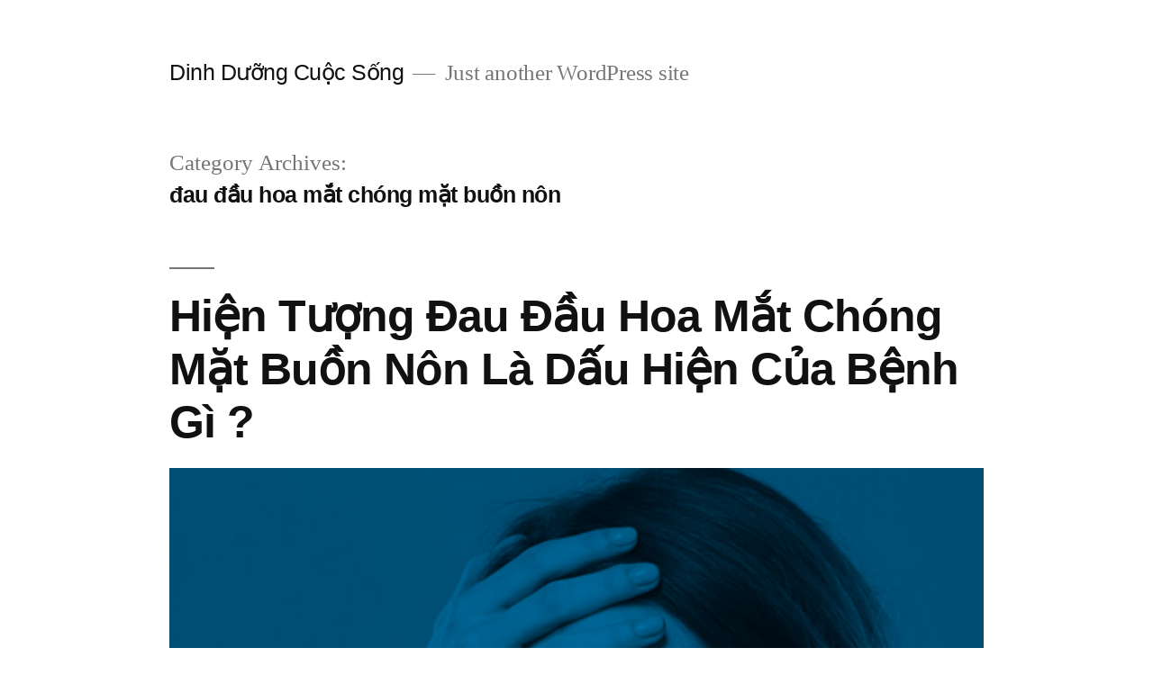

--- FILE ---
content_type: text/html; charset=UTF-8
request_url: https://dinhduongcuocsong.com/category/dau-dau-hoa-mat-chong-mat-buon-non/
body_size: 19981
content:
<!doctype html>
<html lang="en-US">
<head>
	<meta charset="UTF-8" />
	<meta name="viewport" content="width=device-width, initial-scale=1" />
	<link rel="profile" href="https://gmpg.org/xfn/11" />
	<meta name='robots' content='index, follow, max-image-preview:large, max-snippet:-1, max-video-preview:-1' />

	<!-- This site is optimized with the Yoast SEO plugin v26.8 - https://yoast.com/product/yoast-seo-wordpress/ -->
	<title>đau đầu hoa mắt chóng mặt buồn nôn Archives - Dinh Dưỡng Cuộc Sống</title>
	<link rel="canonical" href="https://dinhduongcuocsong.com/category/dau-dau-hoa-mat-chong-mat-buon-non/" />
	<meta property="og:locale" content="en_US" />
	<meta property="og:type" content="article" />
	<meta property="og:title" content="đau đầu hoa mắt chóng mặt buồn nôn Archives - Dinh Dưỡng Cuộc Sống" />
	<meta property="og:url" content="https://dinhduongcuocsong.com/category/dau-dau-hoa-mat-chong-mat-buon-non/" />
	<meta property="og:site_name" content="Dinh Dưỡng Cuộc Sống" />
	<meta name="twitter:card" content="summary_large_image" />
	<script type="application/ld+json" class="yoast-schema-graph">{"@context":"https://schema.org","@graph":[{"@type":"CollectionPage","@id":"https://dinhduongcuocsong.com/category/dau-dau-hoa-mat-chong-mat-buon-non/","url":"https://dinhduongcuocsong.com/category/dau-dau-hoa-mat-chong-mat-buon-non/","name":"đau đầu hoa mắt chóng mặt buồn nôn Archives - Dinh Dưỡng Cuộc Sống","isPartOf":{"@id":"https://dinhduongcuocsong.com/#website"},"primaryImageOfPage":{"@id":"https://dinhduongcuocsong.com/category/dau-dau-hoa-mat-chong-mat-buon-non/#primaryimage"},"image":{"@id":"https://dinhduongcuocsong.com/category/dau-dau-hoa-mat-chong-mat-buon-non/#primaryimage"},"thumbnailUrl":"https://dinhduongcuocsong.com/wp-content/uploads/2021/10/5-1.jpg","breadcrumb":{"@id":"https://dinhduongcuocsong.com/category/dau-dau-hoa-mat-chong-mat-buon-non/#breadcrumb"},"inLanguage":"en-US"},{"@type":"ImageObject","inLanguage":"en-US","@id":"https://dinhduongcuocsong.com/category/dau-dau-hoa-mat-chong-mat-buon-non/#primaryimage","url":"https://dinhduongcuocsong.com/wp-content/uploads/2021/10/5-1.jpg","contentUrl":"https://dinhduongcuocsong.com/wp-content/uploads/2021/10/5-1.jpg","width":500,"height":500,"caption":"Đau đầu chóng mặt là những biểu hiện thường thấy ở nhiều độ tuổi khác nhau"},{"@type":"BreadcrumbList","@id":"https://dinhduongcuocsong.com/category/dau-dau-hoa-mat-chong-mat-buon-non/#breadcrumb","itemListElement":[{"@type":"ListItem","position":1,"name":"Home","item":"https://dinhduongcuocsong.com/"},{"@type":"ListItem","position":2,"name":"đau đầu hoa mắt chóng mặt buồn nôn"}]},{"@type":"WebSite","@id":"https://dinhduongcuocsong.com/#website","url":"https://dinhduongcuocsong.com/","name":"Dinh Dưỡng Cuộc Sống","description":"Just another WordPress site","potentialAction":[{"@type":"SearchAction","target":{"@type":"EntryPoint","urlTemplate":"https://dinhduongcuocsong.com/?s={search_term_string}"},"query-input":{"@type":"PropertyValueSpecification","valueRequired":true,"valueName":"search_term_string"}}],"inLanguage":"en-US"}]}</script>
	<!-- / Yoast SEO plugin. -->


<link rel="alternate" type="application/rss+xml" title="Dinh Dưỡng Cuộc Sống &raquo; Feed" href="https://dinhduongcuocsong.com/feed/" />
<link rel="alternate" type="application/rss+xml" title="Dinh Dưỡng Cuộc Sống &raquo; Comments Feed" href="https://dinhduongcuocsong.com/comments/feed/" />
<link rel="alternate" type="application/rss+xml" title="Dinh Dưỡng Cuộc Sống &raquo; đau đầu hoa mắt chóng mặt buồn nôn Category Feed" href="https://dinhduongcuocsong.com/category/dau-dau-hoa-mat-chong-mat-buon-non/feed/" />
<style id='wp-img-auto-sizes-contain-inline-css'>
img:is([sizes=auto i],[sizes^="auto," i]){contain-intrinsic-size:3000px 1500px}
/*# sourceURL=wp-img-auto-sizes-contain-inline-css */
</style>
<style id='wp-emoji-styles-inline-css'>

	img.wp-smiley, img.emoji {
		display: inline !important;
		border: none !important;
		box-shadow: none !important;
		height: 1em !important;
		width: 1em !important;
		margin: 0 0.07em !important;
		vertical-align: -0.1em !important;
		background: none !important;
		padding: 0 !important;
	}
/*# sourceURL=wp-emoji-styles-inline-css */
</style>
<style id='wp-block-library-inline-css'>
:root{--wp-block-synced-color:#7a00df;--wp-block-synced-color--rgb:122,0,223;--wp-bound-block-color:var(--wp-block-synced-color);--wp-editor-canvas-background:#ddd;--wp-admin-theme-color:#007cba;--wp-admin-theme-color--rgb:0,124,186;--wp-admin-theme-color-darker-10:#006ba1;--wp-admin-theme-color-darker-10--rgb:0,107,160.5;--wp-admin-theme-color-darker-20:#005a87;--wp-admin-theme-color-darker-20--rgb:0,90,135;--wp-admin-border-width-focus:2px}@media (min-resolution:192dpi){:root{--wp-admin-border-width-focus:1.5px}}.wp-element-button{cursor:pointer}:root .has-very-light-gray-background-color{background-color:#eee}:root .has-very-dark-gray-background-color{background-color:#313131}:root .has-very-light-gray-color{color:#eee}:root .has-very-dark-gray-color{color:#313131}:root .has-vivid-green-cyan-to-vivid-cyan-blue-gradient-background{background:linear-gradient(135deg,#00d084,#0693e3)}:root .has-purple-crush-gradient-background{background:linear-gradient(135deg,#34e2e4,#4721fb 50%,#ab1dfe)}:root .has-hazy-dawn-gradient-background{background:linear-gradient(135deg,#faaca8,#dad0ec)}:root .has-subdued-olive-gradient-background{background:linear-gradient(135deg,#fafae1,#67a671)}:root .has-atomic-cream-gradient-background{background:linear-gradient(135deg,#fdd79a,#004a59)}:root .has-nightshade-gradient-background{background:linear-gradient(135deg,#330968,#31cdcf)}:root .has-midnight-gradient-background{background:linear-gradient(135deg,#020381,#2874fc)}:root{--wp--preset--font-size--normal:16px;--wp--preset--font-size--huge:42px}.has-regular-font-size{font-size:1em}.has-larger-font-size{font-size:2.625em}.has-normal-font-size{font-size:var(--wp--preset--font-size--normal)}.has-huge-font-size{font-size:var(--wp--preset--font-size--huge)}.has-text-align-center{text-align:center}.has-text-align-left{text-align:left}.has-text-align-right{text-align:right}.has-fit-text{white-space:nowrap!important}#end-resizable-editor-section{display:none}.aligncenter{clear:both}.items-justified-left{justify-content:flex-start}.items-justified-center{justify-content:center}.items-justified-right{justify-content:flex-end}.items-justified-space-between{justify-content:space-between}.screen-reader-text{border:0;clip-path:inset(50%);height:1px;margin:-1px;overflow:hidden;padding:0;position:absolute;width:1px;word-wrap:normal!important}.screen-reader-text:focus{background-color:#ddd;clip-path:none;color:#444;display:block;font-size:1em;height:auto;left:5px;line-height:normal;padding:15px 23px 14px;text-decoration:none;top:5px;width:auto;z-index:100000}html :where(.has-border-color){border-style:solid}html :where([style*=border-top-color]){border-top-style:solid}html :where([style*=border-right-color]){border-right-style:solid}html :where([style*=border-bottom-color]){border-bottom-style:solid}html :where([style*=border-left-color]){border-left-style:solid}html :where([style*=border-width]){border-style:solid}html :where([style*=border-top-width]){border-top-style:solid}html :where([style*=border-right-width]){border-right-style:solid}html :where([style*=border-bottom-width]){border-bottom-style:solid}html :where([style*=border-left-width]){border-left-style:solid}html :where(img[class*=wp-image-]){height:auto;max-width:100%}:where(figure){margin:0 0 1em}html :where(.is-position-sticky){--wp-admin--admin-bar--position-offset:var(--wp-admin--admin-bar--height,0px)}@media screen and (max-width:600px){html :where(.is-position-sticky){--wp-admin--admin-bar--position-offset:0px}}

/*# sourceURL=wp-block-library-inline-css */
</style><style id='wp-block-archives-inline-css'>
.wp-block-archives{box-sizing:border-box}.wp-block-archives-dropdown label{display:block}
/*# sourceURL=https://dinhduongcuocsong.com/wp-includes/blocks/archives/style.min.css */
</style>
<style id='wp-block-categories-inline-css'>
.wp-block-categories{box-sizing:border-box}.wp-block-categories.alignleft{margin-right:2em}.wp-block-categories.alignright{margin-left:2em}.wp-block-categories.wp-block-categories-dropdown.aligncenter{text-align:center}.wp-block-categories .wp-block-categories__label{display:block;width:100%}
/*# sourceURL=https://dinhduongcuocsong.com/wp-includes/blocks/categories/style.min.css */
</style>
<style id='wp-block-heading-inline-css'>
h1:where(.wp-block-heading).has-background,h2:where(.wp-block-heading).has-background,h3:where(.wp-block-heading).has-background,h4:where(.wp-block-heading).has-background,h5:where(.wp-block-heading).has-background,h6:where(.wp-block-heading).has-background{padding:1.25em 2.375em}h1.has-text-align-left[style*=writing-mode]:where([style*=vertical-lr]),h1.has-text-align-right[style*=writing-mode]:where([style*=vertical-rl]),h2.has-text-align-left[style*=writing-mode]:where([style*=vertical-lr]),h2.has-text-align-right[style*=writing-mode]:where([style*=vertical-rl]),h3.has-text-align-left[style*=writing-mode]:where([style*=vertical-lr]),h3.has-text-align-right[style*=writing-mode]:where([style*=vertical-rl]),h4.has-text-align-left[style*=writing-mode]:where([style*=vertical-lr]),h4.has-text-align-right[style*=writing-mode]:where([style*=vertical-rl]),h5.has-text-align-left[style*=writing-mode]:where([style*=vertical-lr]),h5.has-text-align-right[style*=writing-mode]:where([style*=vertical-rl]),h6.has-text-align-left[style*=writing-mode]:where([style*=vertical-lr]),h6.has-text-align-right[style*=writing-mode]:where([style*=vertical-rl]){rotate:180deg}
/*# sourceURL=https://dinhduongcuocsong.com/wp-includes/blocks/heading/style.min.css */
</style>
<style id='wp-block-latest-comments-inline-css'>
ol.wp-block-latest-comments{box-sizing:border-box;margin-left:0}:where(.wp-block-latest-comments:not([style*=line-height] .wp-block-latest-comments__comment)){line-height:1.1}:where(.wp-block-latest-comments:not([style*=line-height] .wp-block-latest-comments__comment-excerpt p)){line-height:1.8}.has-dates :where(.wp-block-latest-comments:not([style*=line-height])),.has-excerpts :where(.wp-block-latest-comments:not([style*=line-height])){line-height:1.5}.wp-block-latest-comments .wp-block-latest-comments{padding-left:0}.wp-block-latest-comments__comment{list-style:none;margin-bottom:1em}.has-avatars .wp-block-latest-comments__comment{list-style:none;min-height:2.25em}.has-avatars .wp-block-latest-comments__comment .wp-block-latest-comments__comment-excerpt,.has-avatars .wp-block-latest-comments__comment .wp-block-latest-comments__comment-meta{margin-left:3.25em}.wp-block-latest-comments__comment-excerpt p{font-size:.875em;margin:.36em 0 1.4em}.wp-block-latest-comments__comment-date{display:block;font-size:.75em}.wp-block-latest-comments .avatar,.wp-block-latest-comments__comment-avatar{border-radius:1.5em;display:block;float:left;height:2.5em;margin-right:.75em;width:2.5em}.wp-block-latest-comments[class*=-font-size] a,.wp-block-latest-comments[style*=font-size] a{font-size:inherit}
/*# sourceURL=https://dinhduongcuocsong.com/wp-includes/blocks/latest-comments/style.min.css */
</style>
<style id='wp-block-latest-posts-inline-css'>
.wp-block-latest-posts{box-sizing:border-box}.wp-block-latest-posts.alignleft{margin-right:2em}.wp-block-latest-posts.alignright{margin-left:2em}.wp-block-latest-posts.wp-block-latest-posts__list{list-style:none}.wp-block-latest-posts.wp-block-latest-posts__list li{clear:both;overflow-wrap:break-word}.wp-block-latest-posts.is-grid{display:flex;flex-wrap:wrap}.wp-block-latest-posts.is-grid li{margin:0 1.25em 1.25em 0;width:100%}@media (min-width:600px){.wp-block-latest-posts.columns-2 li{width:calc(50% - .625em)}.wp-block-latest-posts.columns-2 li:nth-child(2n){margin-right:0}.wp-block-latest-posts.columns-3 li{width:calc(33.33333% - .83333em)}.wp-block-latest-posts.columns-3 li:nth-child(3n){margin-right:0}.wp-block-latest-posts.columns-4 li{width:calc(25% - .9375em)}.wp-block-latest-posts.columns-4 li:nth-child(4n){margin-right:0}.wp-block-latest-posts.columns-5 li{width:calc(20% - 1em)}.wp-block-latest-posts.columns-5 li:nth-child(5n){margin-right:0}.wp-block-latest-posts.columns-6 li{width:calc(16.66667% - 1.04167em)}.wp-block-latest-posts.columns-6 li:nth-child(6n){margin-right:0}}:root :where(.wp-block-latest-posts.is-grid){padding:0}:root :where(.wp-block-latest-posts.wp-block-latest-posts__list){padding-left:0}.wp-block-latest-posts__post-author,.wp-block-latest-posts__post-date{display:block;font-size:.8125em}.wp-block-latest-posts__post-excerpt,.wp-block-latest-posts__post-full-content{margin-bottom:1em;margin-top:.5em}.wp-block-latest-posts__featured-image a{display:inline-block}.wp-block-latest-posts__featured-image img{height:auto;max-width:100%;width:auto}.wp-block-latest-posts__featured-image.alignleft{float:left;margin-right:1em}.wp-block-latest-posts__featured-image.alignright{float:right;margin-left:1em}.wp-block-latest-posts__featured-image.aligncenter{margin-bottom:1em;text-align:center}
/*# sourceURL=https://dinhduongcuocsong.com/wp-includes/blocks/latest-posts/style.min.css */
</style>
<style id='wp-block-search-inline-css'>
.wp-block-search__button{margin-left:10px;word-break:normal}.wp-block-search__button.has-icon{line-height:0}.wp-block-search__button svg{height:1.25em;min-height:24px;min-width:24px;width:1.25em;fill:currentColor;vertical-align:text-bottom}:where(.wp-block-search__button){border:1px solid #ccc;padding:6px 10px}.wp-block-search__inside-wrapper{display:flex;flex:auto;flex-wrap:nowrap;max-width:100%}.wp-block-search__label{width:100%}.wp-block-search.wp-block-search__button-only .wp-block-search__button{box-sizing:border-box;display:flex;flex-shrink:0;justify-content:center;margin-left:0;max-width:100%}.wp-block-search.wp-block-search__button-only .wp-block-search__inside-wrapper{min-width:0!important;transition-property:width}.wp-block-search.wp-block-search__button-only .wp-block-search__input{flex-basis:100%;transition-duration:.3s}.wp-block-search.wp-block-search__button-only.wp-block-search__searchfield-hidden,.wp-block-search.wp-block-search__button-only.wp-block-search__searchfield-hidden .wp-block-search__inside-wrapper{overflow:hidden}.wp-block-search.wp-block-search__button-only.wp-block-search__searchfield-hidden .wp-block-search__input{border-left-width:0!important;border-right-width:0!important;flex-basis:0;flex-grow:0;margin:0;min-width:0!important;padding-left:0!important;padding-right:0!important;width:0!important}:where(.wp-block-search__input){appearance:none;border:1px solid #949494;flex-grow:1;font-family:inherit;font-size:inherit;font-style:inherit;font-weight:inherit;letter-spacing:inherit;line-height:inherit;margin-left:0;margin-right:0;min-width:3rem;padding:8px;text-decoration:unset!important;text-transform:inherit}:where(.wp-block-search__button-inside .wp-block-search__inside-wrapper){background-color:#fff;border:1px solid #949494;box-sizing:border-box;padding:4px}:where(.wp-block-search__button-inside .wp-block-search__inside-wrapper) .wp-block-search__input{border:none;border-radius:0;padding:0 4px}:where(.wp-block-search__button-inside .wp-block-search__inside-wrapper) .wp-block-search__input:focus{outline:none}:where(.wp-block-search__button-inside .wp-block-search__inside-wrapper) :where(.wp-block-search__button){padding:4px 8px}.wp-block-search.aligncenter .wp-block-search__inside-wrapper{margin:auto}.wp-block[data-align=right] .wp-block-search.wp-block-search__button-only .wp-block-search__inside-wrapper{float:right}
/*# sourceURL=https://dinhduongcuocsong.com/wp-includes/blocks/search/style.min.css */
</style>
<style id='wp-block-search-theme-inline-css'>
.wp-block-search .wp-block-search__label{font-weight:700}.wp-block-search__button{border:1px solid #ccc;padding:.375em .625em}
/*# sourceURL=https://dinhduongcuocsong.com/wp-includes/blocks/search/theme.min.css */
</style>
<style id='wp-block-group-inline-css'>
.wp-block-group{box-sizing:border-box}:where(.wp-block-group.wp-block-group-is-layout-constrained){position:relative}
/*# sourceURL=https://dinhduongcuocsong.com/wp-includes/blocks/group/style.min.css */
</style>
<style id='wp-block-group-theme-inline-css'>
:where(.wp-block-group.has-background){padding:1.25em 2.375em}
/*# sourceURL=https://dinhduongcuocsong.com/wp-includes/blocks/group/theme.min.css */
</style>
<style id='wp-block-paragraph-inline-css'>
.is-small-text{font-size:.875em}.is-regular-text{font-size:1em}.is-large-text{font-size:2.25em}.is-larger-text{font-size:3em}.has-drop-cap:not(:focus):first-letter{float:left;font-size:8.4em;font-style:normal;font-weight:100;line-height:.68;margin:.05em .1em 0 0;text-transform:uppercase}body.rtl .has-drop-cap:not(:focus):first-letter{float:none;margin-left:.1em}p.has-drop-cap.has-background{overflow:hidden}:root :where(p.has-background){padding:1.25em 2.375em}:where(p.has-text-color:not(.has-link-color)) a{color:inherit}p.has-text-align-left[style*="writing-mode:vertical-lr"],p.has-text-align-right[style*="writing-mode:vertical-rl"]{rotate:180deg}
/*# sourceURL=https://dinhduongcuocsong.com/wp-includes/blocks/paragraph/style.min.css */
</style>
<style id='global-styles-inline-css'>
:root{--wp--preset--aspect-ratio--square: 1;--wp--preset--aspect-ratio--4-3: 4/3;--wp--preset--aspect-ratio--3-4: 3/4;--wp--preset--aspect-ratio--3-2: 3/2;--wp--preset--aspect-ratio--2-3: 2/3;--wp--preset--aspect-ratio--16-9: 16/9;--wp--preset--aspect-ratio--9-16: 9/16;--wp--preset--color--black: #000000;--wp--preset--color--cyan-bluish-gray: #abb8c3;--wp--preset--color--white: #FFF;--wp--preset--color--pale-pink: #f78da7;--wp--preset--color--vivid-red: #cf2e2e;--wp--preset--color--luminous-vivid-orange: #ff6900;--wp--preset--color--luminous-vivid-amber: #fcb900;--wp--preset--color--light-green-cyan: #7bdcb5;--wp--preset--color--vivid-green-cyan: #00d084;--wp--preset--color--pale-cyan-blue: #8ed1fc;--wp--preset--color--vivid-cyan-blue: #0693e3;--wp--preset--color--vivid-purple: #9b51e0;--wp--preset--color--primary: #0073a8;--wp--preset--color--secondary: #005075;--wp--preset--color--dark-gray: #111;--wp--preset--color--light-gray: #767676;--wp--preset--gradient--vivid-cyan-blue-to-vivid-purple: linear-gradient(135deg,rgb(6,147,227) 0%,rgb(155,81,224) 100%);--wp--preset--gradient--light-green-cyan-to-vivid-green-cyan: linear-gradient(135deg,rgb(122,220,180) 0%,rgb(0,208,130) 100%);--wp--preset--gradient--luminous-vivid-amber-to-luminous-vivid-orange: linear-gradient(135deg,rgb(252,185,0) 0%,rgb(255,105,0) 100%);--wp--preset--gradient--luminous-vivid-orange-to-vivid-red: linear-gradient(135deg,rgb(255,105,0) 0%,rgb(207,46,46) 100%);--wp--preset--gradient--very-light-gray-to-cyan-bluish-gray: linear-gradient(135deg,rgb(238,238,238) 0%,rgb(169,184,195) 100%);--wp--preset--gradient--cool-to-warm-spectrum: linear-gradient(135deg,rgb(74,234,220) 0%,rgb(151,120,209) 20%,rgb(207,42,186) 40%,rgb(238,44,130) 60%,rgb(251,105,98) 80%,rgb(254,248,76) 100%);--wp--preset--gradient--blush-light-purple: linear-gradient(135deg,rgb(255,206,236) 0%,rgb(152,150,240) 100%);--wp--preset--gradient--blush-bordeaux: linear-gradient(135deg,rgb(254,205,165) 0%,rgb(254,45,45) 50%,rgb(107,0,62) 100%);--wp--preset--gradient--luminous-dusk: linear-gradient(135deg,rgb(255,203,112) 0%,rgb(199,81,192) 50%,rgb(65,88,208) 100%);--wp--preset--gradient--pale-ocean: linear-gradient(135deg,rgb(255,245,203) 0%,rgb(182,227,212) 50%,rgb(51,167,181) 100%);--wp--preset--gradient--electric-grass: linear-gradient(135deg,rgb(202,248,128) 0%,rgb(113,206,126) 100%);--wp--preset--gradient--midnight: linear-gradient(135deg,rgb(2,3,129) 0%,rgb(40,116,252) 100%);--wp--preset--font-size--small: 19.5px;--wp--preset--font-size--medium: 20px;--wp--preset--font-size--large: 36.5px;--wp--preset--font-size--x-large: 42px;--wp--preset--font-size--normal: 22px;--wp--preset--font-size--huge: 49.5px;--wp--preset--spacing--20: 0.44rem;--wp--preset--spacing--30: 0.67rem;--wp--preset--spacing--40: 1rem;--wp--preset--spacing--50: 1.5rem;--wp--preset--spacing--60: 2.25rem;--wp--preset--spacing--70: 3.38rem;--wp--preset--spacing--80: 5.06rem;--wp--preset--shadow--natural: 6px 6px 9px rgba(0, 0, 0, 0.2);--wp--preset--shadow--deep: 12px 12px 50px rgba(0, 0, 0, 0.4);--wp--preset--shadow--sharp: 6px 6px 0px rgba(0, 0, 0, 0.2);--wp--preset--shadow--outlined: 6px 6px 0px -3px rgb(255, 255, 255), 6px 6px rgb(0, 0, 0);--wp--preset--shadow--crisp: 6px 6px 0px rgb(0, 0, 0);}:where(.is-layout-flex){gap: 0.5em;}:where(.is-layout-grid){gap: 0.5em;}body .is-layout-flex{display: flex;}.is-layout-flex{flex-wrap: wrap;align-items: center;}.is-layout-flex > :is(*, div){margin: 0;}body .is-layout-grid{display: grid;}.is-layout-grid > :is(*, div){margin: 0;}:where(.wp-block-columns.is-layout-flex){gap: 2em;}:where(.wp-block-columns.is-layout-grid){gap: 2em;}:where(.wp-block-post-template.is-layout-flex){gap: 1.25em;}:where(.wp-block-post-template.is-layout-grid){gap: 1.25em;}.has-black-color{color: var(--wp--preset--color--black) !important;}.has-cyan-bluish-gray-color{color: var(--wp--preset--color--cyan-bluish-gray) !important;}.has-white-color{color: var(--wp--preset--color--white) !important;}.has-pale-pink-color{color: var(--wp--preset--color--pale-pink) !important;}.has-vivid-red-color{color: var(--wp--preset--color--vivid-red) !important;}.has-luminous-vivid-orange-color{color: var(--wp--preset--color--luminous-vivid-orange) !important;}.has-luminous-vivid-amber-color{color: var(--wp--preset--color--luminous-vivid-amber) !important;}.has-light-green-cyan-color{color: var(--wp--preset--color--light-green-cyan) !important;}.has-vivid-green-cyan-color{color: var(--wp--preset--color--vivid-green-cyan) !important;}.has-pale-cyan-blue-color{color: var(--wp--preset--color--pale-cyan-blue) !important;}.has-vivid-cyan-blue-color{color: var(--wp--preset--color--vivid-cyan-blue) !important;}.has-vivid-purple-color{color: var(--wp--preset--color--vivid-purple) !important;}.has-black-background-color{background-color: var(--wp--preset--color--black) !important;}.has-cyan-bluish-gray-background-color{background-color: var(--wp--preset--color--cyan-bluish-gray) !important;}.has-white-background-color{background-color: var(--wp--preset--color--white) !important;}.has-pale-pink-background-color{background-color: var(--wp--preset--color--pale-pink) !important;}.has-vivid-red-background-color{background-color: var(--wp--preset--color--vivid-red) !important;}.has-luminous-vivid-orange-background-color{background-color: var(--wp--preset--color--luminous-vivid-orange) !important;}.has-luminous-vivid-amber-background-color{background-color: var(--wp--preset--color--luminous-vivid-amber) !important;}.has-light-green-cyan-background-color{background-color: var(--wp--preset--color--light-green-cyan) !important;}.has-vivid-green-cyan-background-color{background-color: var(--wp--preset--color--vivid-green-cyan) !important;}.has-pale-cyan-blue-background-color{background-color: var(--wp--preset--color--pale-cyan-blue) !important;}.has-vivid-cyan-blue-background-color{background-color: var(--wp--preset--color--vivid-cyan-blue) !important;}.has-vivid-purple-background-color{background-color: var(--wp--preset--color--vivid-purple) !important;}.has-black-border-color{border-color: var(--wp--preset--color--black) !important;}.has-cyan-bluish-gray-border-color{border-color: var(--wp--preset--color--cyan-bluish-gray) !important;}.has-white-border-color{border-color: var(--wp--preset--color--white) !important;}.has-pale-pink-border-color{border-color: var(--wp--preset--color--pale-pink) !important;}.has-vivid-red-border-color{border-color: var(--wp--preset--color--vivid-red) !important;}.has-luminous-vivid-orange-border-color{border-color: var(--wp--preset--color--luminous-vivid-orange) !important;}.has-luminous-vivid-amber-border-color{border-color: var(--wp--preset--color--luminous-vivid-amber) !important;}.has-light-green-cyan-border-color{border-color: var(--wp--preset--color--light-green-cyan) !important;}.has-vivid-green-cyan-border-color{border-color: var(--wp--preset--color--vivid-green-cyan) !important;}.has-pale-cyan-blue-border-color{border-color: var(--wp--preset--color--pale-cyan-blue) !important;}.has-vivid-cyan-blue-border-color{border-color: var(--wp--preset--color--vivid-cyan-blue) !important;}.has-vivid-purple-border-color{border-color: var(--wp--preset--color--vivid-purple) !important;}.has-vivid-cyan-blue-to-vivid-purple-gradient-background{background: var(--wp--preset--gradient--vivid-cyan-blue-to-vivid-purple) !important;}.has-light-green-cyan-to-vivid-green-cyan-gradient-background{background: var(--wp--preset--gradient--light-green-cyan-to-vivid-green-cyan) !important;}.has-luminous-vivid-amber-to-luminous-vivid-orange-gradient-background{background: var(--wp--preset--gradient--luminous-vivid-amber-to-luminous-vivid-orange) !important;}.has-luminous-vivid-orange-to-vivid-red-gradient-background{background: var(--wp--preset--gradient--luminous-vivid-orange-to-vivid-red) !important;}.has-very-light-gray-to-cyan-bluish-gray-gradient-background{background: var(--wp--preset--gradient--very-light-gray-to-cyan-bluish-gray) !important;}.has-cool-to-warm-spectrum-gradient-background{background: var(--wp--preset--gradient--cool-to-warm-spectrum) !important;}.has-blush-light-purple-gradient-background{background: var(--wp--preset--gradient--blush-light-purple) !important;}.has-blush-bordeaux-gradient-background{background: var(--wp--preset--gradient--blush-bordeaux) !important;}.has-luminous-dusk-gradient-background{background: var(--wp--preset--gradient--luminous-dusk) !important;}.has-pale-ocean-gradient-background{background: var(--wp--preset--gradient--pale-ocean) !important;}.has-electric-grass-gradient-background{background: var(--wp--preset--gradient--electric-grass) !important;}.has-midnight-gradient-background{background: var(--wp--preset--gradient--midnight) !important;}.has-small-font-size{font-size: var(--wp--preset--font-size--small) !important;}.has-medium-font-size{font-size: var(--wp--preset--font-size--medium) !important;}.has-large-font-size{font-size: var(--wp--preset--font-size--large) !important;}.has-x-large-font-size{font-size: var(--wp--preset--font-size--x-large) !important;}
/*# sourceURL=global-styles-inline-css */
</style>

<style id='classic-theme-styles-inline-css'>
/*! This file is auto-generated */
.wp-block-button__link{color:#fff;background-color:#32373c;border-radius:9999px;box-shadow:none;text-decoration:none;padding:calc(.667em + 2px) calc(1.333em + 2px);font-size:1.125em}.wp-block-file__button{background:#32373c;color:#fff;text-decoration:none}
/*# sourceURL=/wp-includes/css/classic-themes.min.css */
</style>
<link rel='stylesheet' id='contact-form-7-css' href='https://dinhduongcuocsong.com/wp-content/plugins/contact-form-7/includes/css/styles.css?ver=5.4.2' media='all' />
<link rel='stylesheet' id='twentynineteen-style-css' href='https://dinhduongcuocsong.com/wp-content/themes/twentynineteen/style.css?ver=2.1' media='all' />
<link rel='stylesheet' id='twentynineteen-print-style-css' href='https://dinhduongcuocsong.com/wp-content/themes/twentynineteen/print.css?ver=2.1' media='print' />
<link rel="https://api.w.org/" href="https://dinhduongcuocsong.com/wp-json/" /><link rel="alternate" title="JSON" type="application/json" href="https://dinhduongcuocsong.com/wp-json/wp/v2/categories/81" /><link rel="EditURI" type="application/rsd+xml" title="RSD" href="https://dinhduongcuocsong.com/xmlrpc.php?rsd" />
<meta name="generator" content="WordPress 6.9" />
</head>

<body class="archive category category-dau-dau-hoa-mat-chong-mat-buon-non category-81 wp-embed-responsive wp-theme-twentynineteen hfeed image-filters-enabled">
<div id="page" class="site">
	<a class="skip-link screen-reader-text" href="#content">Skip to content</a>

		<header id="masthead" class="site-header">

			<div class="site-branding-container">
				<div class="site-branding">

								<p class="site-title"><a href="https://dinhduongcuocsong.com/" rel="home">Dinh Dưỡng Cuộc Sống</a></p>
			
				<p class="site-description">
				Just another WordPress site			</p>
			</div><!-- .site-branding -->
			</div><!-- .site-branding-container -->

					</header><!-- #masthead -->

	<div id="content" class="site-content">

	<div id="primary" class="content-area">
		<main id="main" class="site-main">

		
			<header class="page-header">
				<h1 class="page-title">Category Archives: <span class="page-description">đau đầu hoa mắt chóng mặt buồn nôn</span></h1>			</header><!-- .page-header -->

			
<article id="post-114" class="post-114 post type-post status-publish format-standard has-post-thumbnail hentry category-dau-dau-hoa-mat-chong-mat-buon-non tag-dau-dau-cang-co tag-dau-dau-hoa-mat-chong-mat-buon-non tag-dau-dau-quanh-vung-tran tag-dau-dau-run-tay-chan entry">
	<header class="entry-header">
		<h2 class="entry-title"><a href="https://dinhduongcuocsong.com/2021/10/05/hien-tuong-dau-dau-hoa-mat-chong-mat-buon-non-la-dau-hien-cua-benh-gi/" rel="bookmark">Hiện Tượng Đau Đầu Hoa Mắt Chóng Mặt Buồn Nôn Là Dấu Hiện Của Bệnh Gì ?</a></h2>	</header><!-- .entry-header -->

	
		<figure class="post-thumbnail">
			<a class="post-thumbnail-inner" href="https://dinhduongcuocsong.com/2021/10/05/hien-tuong-dau-dau-hoa-mat-chong-mat-buon-non-la-dau-hien-cua-benh-gi/" aria-hidden="true" tabindex="-1">
				<img width="500" height="500" src="https://dinhduongcuocsong.com/wp-content/uploads/2021/10/5-1.jpg" class="attachment-post-thumbnail size-post-thumbnail wp-post-image" alt="Đau đầu chóng mặt là những biểu hiện thường thấy ở nhiều độ tuổi khác nhau" decoding="async" fetchpriority="high" srcset="https://dinhduongcuocsong.com/wp-content/uploads/2021/10/5-1.jpg 500w, https://dinhduongcuocsong.com/wp-content/uploads/2021/10/5-1-300x300.jpg 300w, https://dinhduongcuocsong.com/wp-content/uploads/2021/10/5-1-150x150.jpg 150w" sizes="(max-width: 34.9rem) calc(100vw - 2rem), (max-width: 53rem) calc(8 * (100vw / 12)), (min-width: 53rem) calc(6 * (100vw / 12)), 100vw" />			</a>
		</figure>

			
	<div class="entry-content">
		<p>Những cơn đau đầu, hoa mắt, chóng mặt, buồn nôn, … khiến cơ thể người bệnh khó chịu. Đây cũng là một dạng bệnh khá phổ biến và rất thường gặp ở mọi lứa tuổi, ở cả hai giới tính. Ở thời điểm trước, bệnh còn chiếm ưu thế ở tuổi trung niên, nhưng ngày &hellip; </p>
<p class="link-more"><a href="https://dinhduongcuocsong.com/2021/10/05/hien-tuong-dau-dau-hoa-mat-chong-mat-buon-non-la-dau-hien-cua-benh-gi/" class="more-link">Continue reading<span class="screen-reader-text"> &#8220;Hiện Tượng Đau Đầu Hoa Mắt Chóng Mặt Buồn Nôn Là Dấu Hiện Của Bệnh Gì ?&#8221;</span></a></p>
	</div><!-- .entry-content -->

	<footer class="entry-footer">
		<span class="byline"><svg class="svg-icon" width="16" height="16" aria-hidden="true" role="img" focusable="false" viewBox="0 0 24 24" version="1.1" xmlns="http://www.w3.org/2000/svg" xmlns:xlink="http://www.w3.org/1999/xlink"><path d="M12 12c2.21 0 4-1.79 4-4s-1.79-4-4-4-4 1.79-4 4 1.79 4 4 4zm0 2c-2.67 0-8 1.34-8 4v2h16v-2c0-2.66-5.33-4-8-4z"></path><path d="M0 0h24v24H0z" fill="none"></path></svg><span class="screen-reader-text">Posted by</span><span class="author vcard"><a class="url fn n" href="https://dinhduongcuocsong.com/author/xdhyd95h/">admin</a></span></span><span class="posted-on"><svg class="svg-icon" width="16" height="16" aria-hidden="true" role="img" focusable="false" xmlns="http://www.w3.org/2000/svg" viewBox="0 0 24 24"><defs><path id="a" d="M0 0h24v24H0V0z"></path></defs><clipPath id="b"><use xlink:href="#a" overflow="visible"></use></clipPath><path clip-path="url(#b)" d="M12 2C6.5 2 2 6.5 2 12s4.5 10 10 10 10-4.5 10-10S17.5 2 12 2zm4.2 14.2L11 13V7h1.5v5.2l4.5 2.7-.8 1.3z"></path></svg><a href="https://dinhduongcuocsong.com/2021/10/05/hien-tuong-dau-dau-hoa-mat-chong-mat-buon-non-la-dau-hien-cua-benh-gi/" rel="bookmark"><time class="entry-date published" datetime="2021-10-05T16:19:07+07:00">October 5, 2021</time><time class="updated" datetime="2021-10-05T16:19:08+07:00">October 5, 2021</time></a></span><span class="cat-links"><svg class="svg-icon" width="16" height="16" aria-hidden="true" role="img" focusable="false" xmlns="http://www.w3.org/2000/svg" viewBox="0 0 24 24"><path d="M10 4H4c-1.1 0-1.99.9-1.99 2L2 18c0 1.1.9 2 2 2h16c1.1 0 2-.9 2-2V8c0-1.1-.9-2-2-2h-8l-2-2z"></path><path d="M0 0h24v24H0z" fill="none"></path></svg><span class="screen-reader-text">Posted in</span><a href="https://dinhduongcuocsong.com/category/dau-dau-hoa-mat-chong-mat-buon-non/" rel="category tag">đau đầu hoa mắt chóng mặt buồn nôn</a></span><span class="tags-links"><svg class="svg-icon" width="16" height="16" aria-hidden="true" role="img" focusable="false" xmlns="http://www.w3.org/2000/svg" viewBox="0 0 24 24"><path d="M21.41 11.58l-9-9C12.05 2.22 11.55 2 11 2H4c-1.1 0-2 .9-2 2v7c0 .55.22 1.05.59 1.42l9 9c.36.36.86.58 1.41.58.55 0 1.05-.22 1.41-.59l7-7c.37-.36.59-.86.59-1.41 0-.55-.23-1.06-.59-1.42zM5.5 7C4.67 7 4 6.33 4 5.5S4.67 4 5.5 4 7 4.67 7 5.5 6.33 7 5.5 7z"></path><path d="M0 0h24v24H0z" fill="none"></path></svg><span class="screen-reader-text">Tags: </span><a href="https://dinhduongcuocsong.com/tag/dau-dau-cang-co/" rel="tag">đau đầu căng cơ</a>, <a href="https://dinhduongcuocsong.com/tag/dau-dau-hoa-mat-chong-mat-buon-non/" rel="tag">đau đầu hoa mắt chóng mặt buồn nôn</a>, <a href="https://dinhduongcuocsong.com/tag/dau-dau-quanh-vung-tran/" rel="tag">đau đầu quanh vùng trán</a>, <a href="https://dinhduongcuocsong.com/tag/dau-dau-run-tay-chan/" rel="tag">đau đầu run tay chân</a></span><span class="comments-link"><svg class="svg-icon" width="16" height="16" aria-hidden="true" role="img" focusable="false" viewBox="0 0 24 24" version="1.1" xmlns="http://www.w3.org/2000/svg" xmlns:xlink="http://www.w3.org/1999/xlink"><path d="M21.99 4c0-1.1-.89-2-1.99-2H4c-1.1 0-2 .9-2 2v12c0 1.1.9 2 2 2h14l4 4-.01-18z"></path><path d="M0 0h24v24H0z" fill="none"></path></svg><a href="https://dinhduongcuocsong.com/2021/10/05/hien-tuong-dau-dau-hoa-mat-chong-mat-buon-non-la-dau-hien-cua-benh-gi/#respond">Leave a comment<span class="screen-reader-text"> on Hiện Tượng Đau Đầu Hoa Mắt Chóng Mặt Buồn Nôn Là Dấu Hiện Của Bệnh Gì ?</span></a></span>	</footer><!-- .entry-footer -->
</article><!-- #post-114 -->
		</main><!-- #main -->
	</div><!-- #primary -->


	</div><!-- #content -->

	<footer id="colophon" class="site-footer">
		
	<aside class="widget-area" role="complementary" aria-label="Footer">
							<div class="widget-column footer-widget-1">
					<section id="block-2" class="widget widget_block widget_search"><form role="search" method="get" action="https://dinhduongcuocsong.com/" class="wp-block-search__button-outside wp-block-search__text-button wp-block-search"    ><label class="wp-block-search__label" for="wp-block-search__input-1" >Search</label><div class="wp-block-search__inside-wrapper" ><input class="wp-block-search__input" id="wp-block-search__input-1" placeholder="" value="" type="search" name="s" required /><button aria-label="Search" class="wp-block-search__button wp-element-button" type="submit" >Search</button></div></form></section><section id="block-3" class="widget widget_block"><div class="wp-block-group"><div class="wp-block-group__inner-container is-layout-flow wp-block-group-is-layout-flow"><h2 class="wp-block-heading">Recent Posts</h2><ul class="wp-block-latest-posts__list wp-block-latest-posts"><li><a class="wp-block-latest-posts__post-title" href="https://dinhduongcuocsong.com/2025/05/14/sua-tam-tre-em-tot-khong-nam-o-luot-review/">Sữa Tắm Trẻ Em Tốt Không Nằm Ở Lượt Review</a></li>
<li><a class="wp-block-latest-posts__post-title" href="https://dinhduongcuocsong.com/2025/05/14/tu-hoang-mang-den-thanh-thao-bi-kip-cach-tam-cho-tre-so-sinh/">Từ Hoang Mang Đến Thành Thạo Bí Kíp Cách Tắm Cho Trẻ Sơ Sinh</a></li>
<li><a class="wp-block-latest-posts__post-title" href="https://dinhduongcuocsong.com/2025/05/14/sua-tam-tre-so-sinh-va-5-dieu-be-muon-ban-thau-hieu/">Sữa Tắm Trẻ Sơ Sinh Và 5 Điều Bé Muốn Bạn Thấu Hiểu</a></li>
<li><a class="wp-block-latest-posts__post-title" href="https://dinhduongcuocsong.com/2025/05/14/dung-sua-tam-em-be-hieu-qua-giup-ngu-ngon-ca-dem/">Dùng Sữa Tắm Em Bé Hiệu Quả Giúp Ngủ Ngon Cả Đêm</a></li>
<li><a class="wp-block-latest-posts__post-title" href="https://dinhduongcuocsong.com/2025/05/14/ph-yeu-to-quan-trong-trong-my-pham-danh-cho-da-nhay-cam/">pH – Yếu Tố Quan Trọng Trong Mỹ Phẩm Dành Cho Da Nhạy Cảm</a></li>
</ul></div></div></section><section id="block-4" class="widget widget_block"><div class="wp-block-group"><div class="wp-block-group__inner-container is-layout-flow wp-block-group-is-layout-flow"><h2 class="wp-block-heading">Recent Comments</h2><ol class="wp-block-latest-comments"><li class="wp-block-latest-comments__comment"><article><footer class="wp-block-latest-comments__comment-meta"><a class="wp-block-latest-comments__comment-author" href="https://wordpress.org/">A WordPress Commenter</a> on <a class="wp-block-latest-comments__comment-link" href="https://dinhduongcuocsong.com/2021/08/17/hello-world/#comment-1">Hello world!</a></footer></article></li></ol></div></div></section><section id="block-5" class="widget widget_block"><div class="wp-block-group"><div class="wp-block-group__inner-container is-layout-flow wp-block-group-is-layout-flow"><h2 class="wp-block-heading">Archives</h2><ul class="wp-block-archives-list wp-block-archives">	<li><a href='https://dinhduongcuocsong.com/2025/05/'>May 2025</a></li>
	<li><a href='https://dinhduongcuocsong.com/2025/04/'>April 2025</a></li>
	<li><a href='https://dinhduongcuocsong.com/2025/03/'>March 2025</a></li>
	<li><a href='https://dinhduongcuocsong.com/2025/02/'>February 2025</a></li>
	<li><a href='https://dinhduongcuocsong.com/2025/01/'>January 2025</a></li>
	<li><a href='https://dinhduongcuocsong.com/2024/12/'>December 2024</a></li>
	<li><a href='https://dinhduongcuocsong.com/2024/11/'>November 2024</a></li>
	<li><a href='https://dinhduongcuocsong.com/2024/10/'>October 2024</a></li>
	<li><a href='https://dinhduongcuocsong.com/2023/12/'>December 2023</a></li>
	<li><a href='https://dinhduongcuocsong.com/2023/11/'>November 2023</a></li>
	<li><a href='https://dinhduongcuocsong.com/2023/10/'>October 2023</a></li>
	<li><a href='https://dinhduongcuocsong.com/2023/09/'>September 2023</a></li>
	<li><a href='https://dinhduongcuocsong.com/2023/08/'>August 2023</a></li>
	<li><a href='https://dinhduongcuocsong.com/2023/07/'>July 2023</a></li>
	<li><a href='https://dinhduongcuocsong.com/2023/05/'>May 2023</a></li>
	<li><a href='https://dinhduongcuocsong.com/2023/04/'>April 2023</a></li>
	<li><a href='https://dinhduongcuocsong.com/2023/03/'>March 2023</a></li>
	<li><a href='https://dinhduongcuocsong.com/2023/02/'>February 2023</a></li>
	<li><a href='https://dinhduongcuocsong.com/2023/01/'>January 2023</a></li>
	<li><a href='https://dinhduongcuocsong.com/2022/12/'>December 2022</a></li>
	<li><a href='https://dinhduongcuocsong.com/2022/11/'>November 2022</a></li>
	<li><a href='https://dinhduongcuocsong.com/2022/10/'>October 2022</a></li>
	<li><a href='https://dinhduongcuocsong.com/2022/09/'>September 2022</a></li>
	<li><a href='https://dinhduongcuocsong.com/2022/08/'>August 2022</a></li>
	<li><a href='https://dinhduongcuocsong.com/2022/07/'>July 2022</a></li>
	<li><a href='https://dinhduongcuocsong.com/2022/06/'>June 2022</a></li>
	<li><a href='https://dinhduongcuocsong.com/2022/05/'>May 2022</a></li>
	<li><a href='https://dinhduongcuocsong.com/2022/04/'>April 2022</a></li>
	<li><a href='https://dinhduongcuocsong.com/2022/03/'>March 2022</a></li>
	<li><a href='https://dinhduongcuocsong.com/2022/02/'>February 2022</a></li>
	<li><a href='https://dinhduongcuocsong.com/2022/01/'>January 2022</a></li>
	<li><a href='https://dinhduongcuocsong.com/2021/12/'>December 2021</a></li>
	<li><a href='https://dinhduongcuocsong.com/2021/11/'>November 2021</a></li>
	<li><a href='https://dinhduongcuocsong.com/2021/10/'>October 2021</a></li>
	<li><a href='https://dinhduongcuocsong.com/2021/09/'>September 2021</a></li>
	<li><a href='https://dinhduongcuocsong.com/2021/08/'>August 2021</a></li>
</ul></div></div></section><section id="block-6" class="widget widget_block"><div class="wp-block-group"><div class="wp-block-group__inner-container is-layout-flow wp-block-group-is-layout-flow"><h2 class="wp-block-heading">Categories</h2><ul class="wp-block-categories-list wp-block-categories">	<li class="cat-item cat-item-930"><a href="https://dinhduongcuocsong.com/category/2-canh-tay-bi-dau-nhuc/">2 cánh tay bị đau nhức</a>
</li>
	<li class="cat-item cat-item-557"><a href="https://dinhduongcuocsong.com/category/50-megumi/">50 megumi</a>
</li>
	<li class="cat-item cat-item-687"><a href="https://dinhduongcuocsong.com/category/banh-an-dam-gerber/">bánh ăn dặm gerber</a>
</li>
	<li class="cat-item cat-item-1148"><a href="https://dinhduongcuocsong.com/category/banh-gerber-2/">Banh gerber</a>
</li>
	<li class="cat-item cat-item-637"><a href="https://dinhduongcuocsong.com/category/banh-gerber/">bánh gerber</a>
</li>
	<li class="cat-item cat-item-1331"><a href="https://dinhduongcuocsong.com/category/bao-gia-dieu-hoa-cay/">báo giá điều hòa cây</a>
</li>
	<li class="cat-item cat-item-1326"><a href="https://dinhduongcuocsong.com/category/bao-gia-dieu-hoa-cay-panasonic/">báo giá điều hòa cây panasonic</a>
</li>
	<li class="cat-item cat-item-1224"><a href="https://dinhduongcuocsong.com/category/bao-gia-may-dieu-hoa-am-tran-panasonic/">báo giá máy điều hòa âm trần panasonic</a>
</li>
	<li class="cat-item cat-item-1532"><a href="https://dinhduongcuocsong.com/category/bao-quan-thuc-an-trong-tu-lanh/">bảo quản thức ăn trong tủ lạnh</a>
</li>
	<li class="cat-item cat-item-1447"><a href="https://dinhduongcuocsong.com/category/bao-quan-thuc-pham-trong-tu-lanh-dung-cach/">bảo quản thực phẩm trong tủ lạnh đúng cách</a>
</li>
	<li class="cat-item cat-item-835"><a href="https://dinhduongcuocsong.com/category/be-bi-so-mui-keo-dai/">bé bị sổ mũi kéo dài</a>
</li>
	<li class="cat-item cat-item-995"><a href="https://dinhduongcuocsong.com/category/be-bi-so-mui-lau-ngay/">bé bị sổ mũi lâu ngày</a>
</li>
	<li class="cat-item cat-item-489"><a href="https://dinhduongcuocsong.com/category/be-bi-sot-tieu-chay/">bé bị sốt tiêu chảy</a>
</li>
	<li class="cat-item cat-item-934"><a href="https://dinhduongcuocsong.com/category/be-quay-khoc-ve-dem/">bé quấy khóc về đêm</a>
</li>
	<li class="cat-item cat-item-746"><a href="https://dinhduongcuocsong.com/category/be-so-mui-keo-dai/">bé sổ mũi kéo dài</a>
</li>
	<li class="cat-item cat-item-600"><a href="https://dinhduongcuocsong.com/category/be-so-sinh-khoc-dem/">bé sơ sinh khóc đêm</a>
</li>
	<li class="cat-item cat-item-821"><a href="https://dinhduongcuocsong.com/category/be-so-sinh-so-mui/">bé sơ sinh sổ mũi</a>
</li>
	<li class="cat-item cat-item-596"><a href="https://dinhduongcuocsong.com/category/be-sot-cao/">bé sốt cao</a>
</li>
	<li class="cat-item cat-item-651"><a href="https://dinhduongcuocsong.com/category/bi-tay-chan-mieng/">bị tay chân miệng</a>
</li>
	<li class="cat-item cat-item-303"><a href="https://dinhduongcuocsong.com/category/blossomy/">blossomy</a>
</li>
	<li class="cat-item cat-item-266"><a href="https://dinhduongcuocsong.com/category/bo-san-pham-cham-soc-da-nhay-cam/">bộ sản phẩm chăm sóc da nhạy cảm</a>
</li>
	<li class="cat-item cat-item-627"><a href="https://dinhduongcuocsong.com/category/bot-an-dam-cerelac/">bột ăn dặm cerelac</a>
</li>
	<li class="cat-item cat-item-802"><a href="https://dinhduongcuocsong.com/category/bot-an-dam-ngot/">bột ăn dặm ngọt</a>
</li>
	<li class="cat-item cat-item-1596"><a href="https://dinhduongcuocsong.com/category/bot-diu-lanh/">bọt dịu lành</a>
</li>
	<li class="cat-item cat-item-927"><a href="https://dinhduongcuocsong.com/category/bot-man-an-dam/">bột mặn ăn dặm</a>
</li>
	<li class="cat-item cat-item-1000"><a href="https://dinhduongcuocsong.com/category/bot-ngot-cho-be-an-dam/">bột ngọt cho bé ăn dặm</a>
</li>
	<li class="cat-item cat-item-1545"><a href="https://dinhduongcuocsong.com/category/cac-che-do-giat-cua-may-giat-panasonic/">các chế độ giặt của máy giặt panasonic</a>
</li>
	<li class="cat-item cat-item-1139"><a href="https://dinhduongcuocsong.com/category/cac-che-do-may-giat-panasonic/">các chế độ máy giặt panasonic</a>
</li>
	<li class="cat-item cat-item-922"><a href="https://dinhduongcuocsong.com/category/cac-chuc-nang-cua-may-giat-panasonic/">các chức năng của máy giặt panasonic</a>
</li>
	<li class="cat-item cat-item-1511"><a href="https://dinhduongcuocsong.com/category/cac-dong-tu-lanh-tiet-kiem-dien/">các dòng tủ lạnh tiết kiệm điện</a>
</li>
	<li class="cat-item cat-item-818"><a href="https://dinhduongcuocsong.com/category/cac-loai-dau-dau/">các loại đau đầu</a>
</li>
	<li class="cat-item cat-item-1338"><a href="https://dinhduongcuocsong.com/category/cac-loai-tu-lanh-panasonic/">các loại tủ lạnh panasonic</a>
</li>
	<li class="cat-item cat-item-765"><a href="https://dinhduongcuocsong.com/category/cac-san-pham-duong-da-tuoi-day-thi/">các sản phẩm dưỡng da tuổi dậy thì</a>
</li>
	<li class="cat-item cat-item-2"><a href="https://dinhduongcuocsong.com/category/cac-thuoc-giam-dau-ha-sot/">các thuốc giảm đau hạ sốt</a>
</li>
	<li class="cat-item cat-item-1535"><a href="https://dinhduongcuocsong.com/category/cach-bao-quan-do-an-trong-tu-lanh/">cách bảo quản đồ ăn trong tủ lạnh</a>
</li>
	<li class="cat-item cat-item-1509"><a href="https://dinhduongcuocsong.com/category/cach-bao-quan-thuc-an/">cách bảo quản thức ăn</a>
</li>
	<li class="cat-item cat-item-1486"><a href="https://dinhduongcuocsong.com/category/cach-bao-quan-thuc-an-trong-tu-lanh/">cách bảo quản thức ăn trong tủ lạnh</a>
</li>
	<li class="cat-item cat-item-1279"><a href="https://dinhduongcuocsong.com/category/cach-bao-quan-thuc-pham-trong-tu-lanh/">cách bảo quản thực phẩm trong tủ lạnh</a>
</li>
	<li class="cat-item cat-item-1013"><a href="https://dinhduongcuocsong.com/category/cach-cham-soc-tre-bi-ho/">cach cham soc tre bi ho</a>
</li>
	<li class="cat-item cat-item-1076"><a href="https://dinhduongcuocsong.com/category/cach-chua-tre-so-sinh-bi-sot/">cách chữa trẻ sơ sinh bị sốt</a>
</li>
	<li class="cat-item cat-item-348"><a href="https://dinhduongcuocsong.com/category/cach-duong-trang-da-toan-than-sau-sinh/">cách dưỡng trắng da toàn thân sau sinh</a>
</li>
	<li class="cat-item cat-item-1458"><a href="https://dinhduongcuocsong.com/category/cach-de-thuc-pham-trong-tu-lanh/">cách để thực phẩm trong tủ lạnh</a>
</li>
	<li class="cat-item cat-item-1358"><a href="https://dinhduongcuocsong.com/category/cach-gap-quan-ao/">cách gấp quần áo</a>
</li>
	<li class="cat-item cat-item-1257"><a href="https://dinhduongcuocsong.com/category/cach-huong-dan-su-dung-dieu-hoa-panasonic/">cách hướng dẫn sử dụng điều hòa panasonic</a>
</li>
	<li class="cat-item cat-item-212"><a href="https://dinhduongcuocsong.com/category/cach-lam-da-mat-sang-min/">cách làm da mặt sáng mịn</a>
</li>
	<li class="cat-item cat-item-1348"><a href="https://dinhduongcuocsong.com/category/cach-lam-sach-ao-trang/">cách làm sạch áo trắng</a>
</li>
	<li class="cat-item cat-item-229"><a href="https://dinhduongcuocsong.com/category/cach-lam-trang-sang-da-mat/">cách làm trắng sáng da mặt</a>
</li>
	<li class="cat-item cat-item-717"><a href="https://dinhduongcuocsong.com/category/cach-pha-sua-nan/">cách pha sữa nan</a>
</li>
	<li class="cat-item cat-item-1241"><a href="https://dinhduongcuocsong.com/category/cach-su-dung-dieu-hoa-hai-chieu-panasonic/">cách sử dụng điều hòa hai chiều panasonic</a>
</li>
	<li class="cat-item cat-item-1627"><a href="https://dinhduongcuocsong.com/category/cach-tam-cho-tre-so-sinh/">cách tắm cho trẻ sơ sinh</a>
</li>
	<li class="cat-item cat-item-1355"><a href="https://dinhduongcuocsong.com/category/cach-tay-ao-trang-dinh-mau/">cách tẩy áo trắng dính màu</a>
</li>
	<li class="cat-item cat-item-1306"><a href="https://dinhduongcuocsong.com/category/cach-tay-vet-ban-tren-ao-trang/">cách tẩy vết bẩn trên áo trắng</a>
</li>
	<li class="cat-item cat-item-544"><a href="https://dinhduongcuocsong.com/category/cam-nang-cham-soc-tre-so-sinh/">cẩm nang chăm sóc trẻ sơ sinh</a>
</li>
	<li class="cat-item cat-item-1048"><a href="https://dinhduongcuocsong.com/category/cam-nang-cham-soc-tre-so-sinh-3/">cam nang cham soc tre so sinh</a>
</li>
	<li class="cat-item cat-item-672"><a href="https://dinhduongcuocsong.com/category/cham-soc-tre-sot/">chăm sóc trẻ sốt</a>
</li>
	<li class="cat-item cat-item-1202"><a href="https://dinhduongcuocsong.com/category/che-do-econavi-cua-may-giat-panasonic/">chế độ econavi của máy giặt panasonic</a>
</li>
	<li class="cat-item cat-item-1199"><a href="https://dinhduongcuocsong.com/category/che-do-may-giat-panasonic/">chế độ máy giặt panasonic</a>
</li>
	<li class="cat-item cat-item-1187"><a href="https://dinhduongcuocsong.com/category/che-do-tu-lanh-panasonic/">chế độ tủ lạnh panasonic</a>
</li>
	<li class="cat-item cat-item-826"><a href="https://dinhduongcuocsong.com/category/chich-ngua-cho-tre-so-sinh/">chích ngừa cho trẻ sơ sinh</a>
</li>
	<li class="cat-item cat-item-736"><a href="https://dinhduongcuocsong.com/category/chong-nang-hada-labo/">chống nắng hada labo</a>
</li>
	<li class="cat-item cat-item-992"><a href="https://dinhduongcuocsong.com/category/chua-viem-mui-cho-tre/">chua viem mui cho tre</a>
</li>
	<li class="cat-item cat-item-1414"><a href="https://dinhduongcuocsong.com/category/chuc-nang-econavi-cua-tu-lanh-panasonic/">chức năng econavi của tủ lạnh panasonic</a>
</li>
	<li class="cat-item cat-item-1579"><a href="https://dinhduongcuocsong.com/category/co-nen-mua-may-giat-panasonic-khong/">có nên mua máy giặt panasonic không</a>
</li>
	<li class="cat-item cat-item-1597"><a href="https://dinhduongcuocsong.com/category/cong-dung-cua-aloe-vera/">công dụng của aloe vera</a>
</li>
	<li class="cat-item cat-item-177"><a href="https://dinhduongcuocsong.com/category/cum-a-sot-bao-nhieu-do/">cúm a sốt bao nhiêu độ</a>
</li>
	<li class="cat-item cat-item-256"><a href="https://dinhduongcuocsong.com/category/da-dau-mun-nhay-cam/">da dầu mụn nhạy cảm</a>
</li>
	<li class="cat-item cat-item-310"><a href="https://dinhduongcuocsong.com/category/da-man-cam/">da mẫn cảm</a>
</li>
	<li class="cat-item cat-item-1611"><a href="https://dinhduongcuocsong.com/category/da-mat-nhay-cam/">da mặt nhạy cảm</a>
</li>
	<li class="cat-item cat-item-237"><a href="https://dinhduongcuocsong.com/category/da-mat-sang-min-tu-nhien/">da mặt sáng mịn tự nhiên</a>
</li>
	<li class="cat-item cat-item-312"><a href="https://dinhduongcuocsong.com/category/da-mat-yeu-de-noi-mun/">da mặt yếu dễ nổi mụn</a>
</li>
	<li class="cat-item cat-item-301"><a href="https://dinhduongcuocsong.com/category/da-mun-nhay-cam/">da mụn nhạy cảm</a>
</li>
	<li class="cat-item cat-item-384"><a href="https://dinhduongcuocsong.com/category/da-nhay-cam/">da nhạy cảm</a>
</li>
	<li class="cat-item cat-item-261"><a href="https://dinhduongcuocsong.com/category/da-nhay-cam-nen-dung-kem-duong-gi/">da nhạy cảm nên dùng kem dưỡng gì</a>
</li>
	<li class="cat-item cat-item-228"><a href="https://dinhduongcuocsong.com/category/da-nhay-cam-nen-dung-kem-gi/">da nhạy cảm nên dùng kem gì</a>
</li>
	<li class="cat-item cat-item-238"><a href="https://dinhduongcuocsong.com/category/da-trang-sang/">da trắng sáng</a>
</li>
	<li class="cat-item cat-item-323"><a href="https://dinhduongcuocsong.com/category/da-yeu-de-noi-mun/">da yếu dễ nổi mụn</a>
</li>
	<li class="cat-item cat-item-338"><a href="https://dinhduongcuocsong.com/category/dau-goi-cho-be/">dầu gội cho bé</a>
</li>
	<li class="cat-item cat-item-315"><a href="https://dinhduongcuocsong.com/category/dau-goi-cho-em-be/">dầu gội cho em bé</a>
</li>
	<li class="cat-item cat-item-356"><a href="https://dinhduongcuocsong.com/category/dau-goi-cho-tre-em/">dầu gội cho trẻ em</a>
</li>
	<li class="cat-item cat-item-245"><a href="https://dinhduongcuocsong.com/category/dau-goi-dau-tre-em/">dầu gội đầu trẻ em</a>
</li>
	<li class="cat-item cat-item-1612"><a href="https://dinhduongcuocsong.com/category/dau-goi-tre-em/">dầu gội trẻ em</a>
</li>
	<li class="cat-item cat-item-587"><a href="https://dinhduongcuocsong.com/category/dau-hieu-nhan-biet-chan-tay-mieng/">dấu hiệu nhận biết chân tay miệng</a>
</li>
	<li class="cat-item cat-item-461"><a href="https://dinhduongcuocsong.com/category/dau-hieu-sot-moc-rang/">dấu hiệu sốt mọc răng</a>
</li>
	<li class="cat-item cat-item-397"><a href="https://dinhduongcuocsong.com/category/dau-tay-trang-tot/">dầu tẩy trang tốt</a>
</li>
	<li class="cat-item cat-item-430"><a href="https://dinhduongcuocsong.com/category/duong-am-cho-tuoi-day-thi/">dưỡng ẩm cho tuổi dậy thì</a>
</li>
	<li class="cat-item cat-item-236"><a href="https://dinhduongcuocsong.com/category/duong-am-sang-da/">dưỡng ẩm sáng da</a>
</li>
	<li class="cat-item cat-item-392"><a href="https://dinhduongcuocsong.com/category/duong-da-toan-than-sau-sinh/">duong da toan than sau sinh</a>
</li>
	<li class="cat-item cat-item-206"><a href="https://dinhduongcuocsong.com/category/duong-sang-an-toan/">dưỡng sáng an toàn</a>
</li>
	<li class="cat-item cat-item-329"><a href="https://dinhduongcuocsong.com/category/duong-sang-lanh-tinh/">dưỡng sáng lành tính</a>
</li>
	<li class="cat-item cat-item-956"><a href="https://dinhduongcuocsong.com/category/dam-a2/">đạm a2</a>
</li>
	<li class="cat-item cat-item-49"><a href="https://dinhduongcuocsong.com/category/dau-dau-hay-quen/">đau đầu hay quên</a>
</li>
	<li class="cat-item cat-item-81 current-cat"><a aria-current="page" href="https://dinhduongcuocsong.com/category/dau-dau-hoa-mat-chong-mat-buon-non/">đau đầu hoa mắt chóng mặt buồn nôn</a>
</li>
	<li class="cat-item cat-item-150"><a href="https://dinhduongcuocsong.com/category/dau-dau-o-thai-duong/">đau đầu ở thái dương</a>
</li>
	<li class="cat-item cat-item-159"><a href="https://dinhduongcuocsong.com/category/dau-dau-quanh-vung-tran/">đau đầu quanh vùng trán</a>
</li>
	<li class="cat-item cat-item-139"><a href="https://dinhduongcuocsong.com/category/dau-dau-run-tay-chan/">đau đầu run tay chân</a>
</li>
	<li class="cat-item cat-item-60"><a href="https://dinhduongcuocsong.com/category/dau-nhuc-1-ben-chan/">đau nhức 1 bên chân</a>
</li>
	<li class="cat-item cat-item-91"><a href="https://dinhduongcuocsong.com/category/dau-nhuc-1-ben-chan-phai/">đau nhức 1 bên chân phải</a>
</li>
	<li class="cat-item cat-item-126"><a href="https://dinhduongcuocsong.com/category/dau-nhuc-1-ben-chan-trai/">đau nhức 1 bên chân trái</a>
</li>
	<li class="cat-item cat-item-54"><a href="https://dinhduongcuocsong.com/category/dau-nhuc-2-ben-vai/">đau nhức 2 bên vai</a>
</li>
	<li class="cat-item cat-item-986"><a href="https://dinhduongcuocsong.com/category/dau-nhuc-hai-canh-tay/">đau nhức hai cánh tay</a>
</li>
	<li class="cat-item cat-item-144"><a href="https://dinhduongcuocsong.com/category/dau-nhuc-lung/">đau nhức lưng</a>
</li>
	<li class="cat-item cat-item-110"><a href="https://dinhduongcuocsong.com/category/dau-nhuc-mu-ban-tay/">đau nhức mu bàn tay</a>
</li>
	<li class="cat-item cat-item-152"><a href="https://dinhduongcuocsong.com/category/dau-nhuc-o-khuyu-tay/">đau nhức ở khuỷu tay</a>
</li>
	<li class="cat-item cat-item-71"><a href="https://dinhduongcuocsong.com/category/dau-nhuc-tai-khi-nuot-nuoc-bot/">đau nhức tai khi nuốt nước bọt</a>
</li>
	<li class="cat-item cat-item-787"><a href="https://dinhduongcuocsong.com/category/dau-nhuc-tay-phai/">đau nhức tay phải</a>
</li>
	<li class="cat-item cat-item-85"><a href="https://dinhduongcuocsong.com/category/dau-nhuc-tu-mong-xuong-bap-chan-trai/">đau nhức từ mông xuống bắp chân trái</a>
</li>
	<li class="cat-item cat-item-1520"><a href="https://dinhduongcuocsong.com/category/dieu-hoa-2-chieu/">điều hoà 2 chiều</a>
</li>
	<li class="cat-item cat-item-1475"><a href="https://dinhduongcuocsong.com/category/dieu-hoa-am-tran-loai-nao-tot/">điều hoà âm trần loại nào tốt</a>
</li>
	<li class="cat-item cat-item-1295"><a href="https://dinhduongcuocsong.com/category/dieu-hoa-am-tran-panasonic/">điều hoà âm trần panasonic</a>
</li>
	<li class="cat-item cat-item-1502"><a href="https://dinhduongcuocsong.com/category/dieu-hoa-am-tran-panasonic-24000btu-1-chieu-inverter/">điều hòa âm trần panasonic 24000btu 1 chiều inverter</a>
</li>
	<li class="cat-item cat-item-1234"><a href="https://dinhduongcuocsong.com/category/dieu-hoa-ap-tran-panasonic/">điều hòa áp trần panasonic</a>
</li>
	<li class="cat-item cat-item-1217"><a href="https://dinhduongcuocsong.com/category/dieu-hoa-cay-28000btu-panasonic/">điều hòa cây 28000btu panasonic</a>
</li>
	<li class="cat-item cat-item-1320"><a href="https://dinhduongcuocsong.com/category/dieu-hoa-cay-panasonic-2-chieu-18000btu-2/">điều hoà cây panasonic 2 chiều 18000btu</a>
</li>
	<li class="cat-item cat-item-1273"><a href="https://dinhduongcuocsong.com/category/dieu-hoa-cay-panasonic-2-chieu-18000btu/">điều hòa cây panasonic 2 chiều 18000btu</a>
</li>
	<li class="cat-item cat-item-1479"><a href="https://dinhduongcuocsong.com/category/dieu-hoa-cay-panasonic-28000btu-inverter/">điều hòa cây panasonic 28000btu inverter</a>
</li>
	<li class="cat-item cat-item-1231"><a href="https://dinhduongcuocsong.com/category/dieu-hoa-cay-panasonic-45000btu/">điều hoà cây panasonic 45000btu</a>
</li>
	<li class="cat-item cat-item-1538"><a href="https://dinhduongcuocsong.com/category/dieu-hoa-cay-panasonic-48000btu/">điều hòa cây panasonic 48000btu</a>
</li>
	<li class="cat-item cat-item-1499"><a href="https://dinhduongcuocsong.com/category/dieu-hoa-cuc-bo/">điều hòa cục bộ</a>
</li>
	<li class="cat-item cat-item-1472"><a href="https://dinhduongcuocsong.com/category/dieu-hoa-khong-khi/">điều hòa không khí</a>
</li>
	<li class="cat-item cat-item-1542"><a href="https://dinhduongcuocsong.com/category/dieu-hoa-loc-khong-khi-tot-nhat/">điều hoà lọc không khí tốt nhất</a>
</li>
	<li class="cat-item cat-item-1341"><a href="https://dinhduongcuocsong.com/category/dieu-hoa-nanoe/">điều hòa nanoe</a>
</li>
	<li class="cat-item cat-item-1409"><a href="https://dinhduongcuocsong.com/category/dieu-hoa-nanoe-g/">điều hoà nanoe g</a>
</li>
	<li class="cat-item cat-item-1539"><a href="https://dinhduongcuocsong.com/category/dieu-hoa-trung-tam-panasonic/">điều hòa trung tâm panasonic</a>
</li>
	<li class="cat-item cat-item-1266"><a href="https://dinhduongcuocsong.com/category/dieu-hoa-tu-dung-panasonic-28000btu-1-chieu/">điều hòa tủ đứng panasonic 28000btu 1 chiều</a>
</li>
	<li class="cat-item cat-item-189"><a href="https://dinhduongcuocsong.com/category/dieu-tri-da-nhay-cam/">điều trị da nhạy cảm</a>
</li>
	<li class="cat-item cat-item-759"><a href="https://dinhduongcuocsong.com/category/gel-sunscreen/">gel sunscreen</a>
</li>
	<li class="cat-item cat-item-1150"><a href="https://dinhduongcuocsong.com/category/gerber/">gerber</a>
</li>
	<li class="cat-item cat-item-1407"><a href="https://dinhduongcuocsong.com/category/gia-ban-tu-lanh-panasonic/">giá bán tủ lạnh panasonic</a>
</li>
	<li class="cat-item cat-item-1023"><a href="https://dinhduongcuocsong.com/category/gia-cac-loai-may-giat-panasonic/">giá các loại máy giặt panasonic</a>
</li>
	<li class="cat-item cat-item-1582"><a href="https://dinhduongcuocsong.com/category/gia-cac-loai-tu-lanh-panasonic/">giá các loại tủ lạnh panasonic</a>
</li>
	<li class="cat-item cat-item-1425"><a href="https://dinhduongcuocsong.com/category/gia-dieu-hoa-am-tran-panasonic/">giá điều hòa âm trần panasonic</a>
</li>
	<li class="cat-item cat-item-1442"><a href="https://dinhduongcuocsong.com/category/gia-dieu-hoa-cay-panasonic/">giá điều hòa cây panasonic</a>
</li>
	<li class="cat-item cat-item-1514"><a href="https://dinhduongcuocsong.com/category/gia-dieu-hoa-tu-dung-panasonic/">giá điều hoà tủ đứng panasonic</a>
</li>
	<li class="cat-item cat-item-359"><a href="https://dinhduongcuocsong.com/category/gia-lotion-hada-labo/">giá lotion hada labo</a>
</li>
	<li class="cat-item cat-item-1027"><a href="https://dinhduongcuocsong.com/category/gia-may-giat-9kg-panasonic/">giá máy giặt 9kg panasonic</a>
</li>
	<li class="cat-item cat-item-876"><a href="https://dinhduongcuocsong.com/category/gia-may-giat-panasonic/">giá máy giặt panasonic</a>
</li>
	<li class="cat-item cat-item-1093"><a href="https://dinhduongcuocsong.com/category/gia-may-giat-panasonic-10kg-cua-ngang/">giá máy giặt panasonic 10kg cửa ngang</a>
</li>
	<li class="cat-item cat-item-1092"><a href="https://dinhduongcuocsong.com/category/gia-may-giat-panasonic-9kg-cua-tren/">giá máy giặt panasonic 9kg cửa trên</a>
</li>
	<li class="cat-item cat-item-1453"><a href="https://dinhduongcuocsong.com/category/gia-may-giat-panasonic-cua-truoc/">giá máy giặt panasonic cửa trước</a>
</li>
	<li class="cat-item cat-item-1513"><a href="https://dinhduongcuocsong.com/category/gia-may-giat-panasonic-inverter/">giá máy giặt panasonic inverter</a>
</li>
	<li class="cat-item cat-item-1323"><a href="https://dinhduongcuocsong.com/category/gia-may-lanh-am-tran-noi-ong-gio/">giá máy lạnh âm trần nối ống gió</a>
</li>
	<li class="cat-item cat-item-1478"><a href="https://dinhduongcuocsong.com/category/gia-may-lanh-cay/">giá máy lạnh cây</a>
</li>
	<li class="cat-item cat-item-1174"><a href="https://dinhduongcuocsong.com/category/gia-tien-tu-lanh-panasonic/">giá tiền tủ lạnh panasonic</a>
</li>
	<li class="cat-item cat-item-1427"><a href="https://dinhduongcuocsong.com/category/gia-tu-lanh-4-canh-panasonic/">giá tủ lạnh 4 cánh panasonic</a>
</li>
	<li class="cat-item cat-item-857"><a href="https://dinhduongcuocsong.com/category/gia-tu-lanh-panasonic/">giá tủ lạnh panasonic</a>
</li>
	<li class="cat-item cat-item-1300"><a href="https://dinhduongcuocsong.com/category/gia-tu-lanh-panasonic-4-canh/">giá tủ lạnh panasonic 4 cánh</a>
</li>
	<li class="cat-item cat-item-1209"><a href="https://dinhduongcuocsong.com/category/gia-tu-lanh-panasonic-inverter/">giá tủ lạnh panasonic inverter</a>
</li>
	<li class="cat-item cat-item-99"><a href="https://dinhduongcuocsong.com/category/giam-dau-ha-sot-khang-viem/">giảm đau hạ sốt kháng viêm</a>
</li>
	<li class="cat-item cat-item-344"><a href="https://dinhduongcuocsong.com/category/goku-jyun/">goku jyun</a>
</li>
	<li class="cat-item cat-item-696"><a href="https://dinhduongcuocsong.com/category/hada-labo-chong-nang/">hada labo chống nắng</a>
</li>
	<li class="cat-item cat-item-374"><a href="https://dinhduongcuocsong.com/category/hada-labo-cleansing-oil/">hada labo cleansing oil</a>
</li>
	<li class="cat-item cat-item-306"><a href="https://dinhduongcuocsong.com/category/hada-labo-goku/">hada labo goku</a>
</li>
	<li class="cat-item cat-item-513"><a href="https://dinhduongcuocsong.com/category/hada-labo-gokujyun/">hada labo gokujyun</a>
</li>
	<li class="cat-item cat-item-449"><a href="https://dinhduongcuocsong.com/category/hada-labo-gokujyun-cleansing-oil/">hada labo gokujyun cleansing oil</a>
</li>
	<li class="cat-item cat-item-372"><a href="https://dinhduongcuocsong.com/category/hada-labo-gokujyun-lotion/">hada labo gokujyun lotion</a>
</li>
	<li class="cat-item cat-item-381"><a href="https://dinhduongcuocsong.com/category/hada-labo-kem-chong-nang/">hada labo kem chống nắng</a>
</li>
	<li class="cat-item cat-item-394"><a href="https://dinhduongcuocsong.com/category/hada-labo-lotion-gia/">hada labo lotion giá</a>
</li>
	<li class="cat-item cat-item-726"><a href="https://dinhduongcuocsong.com/category/hadalabo-gokujyun/">hadalabo gokujyun</a>
</li>
	<li class="cat-item cat-item-663"><a href="https://dinhduongcuocsong.com/category/hair-essence/">hair essence</a>
</li>
	<li class="cat-item cat-item-1487"><a href="https://dinhduongcuocsong.com/category/hang-tu-lanh-tiet-kiem-dien/">hãng tủ lạnh tiết kiệm điện</a>
</li>
	<li class="cat-item cat-item-1521"><a href="https://dinhduongcuocsong.com/category/he-thong-dieu-hoa-multi/">hệ thống điều hòa multi</a>
</li>
	<li class="cat-item cat-item-1386"><a href="https://dinhduongcuocsong.com/category/hinh-anh-dieu-hoa-cay/">hình ảnh điều hòa cây</a>
</li>
	<li class="cat-item cat-item-807"><a href="https://dinhduongcuocsong.com/category/ho-dau-dau-chong-mat/">ho đau đầu chóng mặt</a>
</li>
	<li class="cat-item cat-item-74"><a href="https://dinhduongcuocsong.com/category/ho-sot-cao/">ho sốt cao</a>
</li>
	<li class="cat-item cat-item-1371"><a href="https://dinhduongcuocsong.com/category/huong-dan-su-dung-dieu-hoa-panasonic/">hướng dẫn sử dụng điều hòa panasonic</a>
</li>
	<li class="cat-item cat-item-1372"><a href="https://dinhduongcuocsong.com/category/huong-dan-su-dung-dieu-khien-dieu-hoa-panasonic/">hướng dẫn sử dụng điều khiển điều hòa panasonic</a>
</li>
	<li class="cat-item cat-item-977"><a href="https://dinhduongcuocsong.com/category/huong-dan-su-dung-may-giat-panasonic-8-5-kg/">hướng dẫn sử dụng máy giặt panasonic 8.5 kg</a>
</li>
	<li class="cat-item cat-item-1099"><a href="https://dinhduongcuocsong.com/category/huong-dan-su-dung-may-giat-panasonic-eco-aquabeat/">hướng dẫn sử dụng máy giặt panasonic eco aquabeat</a>
</li>
	<li class="cat-item cat-item-1123"><a href="https://dinhduongcuocsong.com/category/huong-dan-su-dung-tu-lanh-panasonic-noi-dia/">hướng dẫn sử dụng tủ lạnh panasonic nội địa</a>
</li>
	<li class="cat-item cat-item-363"><a href="https://dinhduongcuocsong.com/category/kem-chong-nang-hada-labo/">kem chống nắng hada labo</a>
</li>
	<li class="cat-item cat-item-514"><a href="https://dinhduongcuocsong.com/category/kem-duong-am-da-hon-hop/">kem dưỡng ẩm da hỗn hợp</a>
</li>
	<li class="cat-item cat-item-235"><a href="https://dinhduongcuocsong.com/category/kem-duong-am-lam-sang-da/">kem dưỡng ẩm làm sáng da</a>
</li>
	<li class="cat-item cat-item-234"><a href="https://dinhduongcuocsong.com/category/kem-duong-cho-da-kho-nhay-cam/">kem dưỡng cho da khô nhạy cảm</a>
</li>
	<li class="cat-item cat-item-417"><a href="https://dinhduongcuocsong.com/category/kem-duong-cho-tuoi-day-thi/">kem dưỡng cho tuổi dậy thì</a>
</li>
	<li class="cat-item cat-item-292"><a href="https://dinhduongcuocsong.com/category/kem-duong-da-cho-da-kho-nhay-cam/">kem dưỡng da cho da khô nhạy cảm</a>
</li>
	<li class="cat-item cat-item-281"><a href="https://dinhduongcuocsong.com/category/kem-duong-hada-labo/">kem dưỡng hada labo</a>
</li>
	<li class="cat-item cat-item-326"><a href="https://dinhduongcuocsong.com/category/kem-duong-sang-da/">kem dưỡng sáng da</a>
</li>
	<li class="cat-item cat-item-201"><a href="https://dinhduongcuocsong.com/category/kem-duong-sang-da-lanh-tinh/">kem dưỡng sáng da lành tính</a>
</li>
	<li class="cat-item cat-item-195"><a href="https://dinhduongcuocsong.com/category/kem-duong-sang-da-nao-tot/">kem dưỡng sáng da nào tốt</a>
</li>
	<li class="cat-item cat-item-276"><a href="https://dinhduongcuocsong.com/category/kem-duong-trang-d-na/">kem dưỡng trắng d-na</a>
</li>
	<li class="cat-item cat-item-378"><a href="https://dinhduongcuocsong.com/category/kem-duong-trang-da-toan-than-sau-sinh/">kem dưỡng trắng da toàn thân sau sinh</a>
</li>
	<li class="cat-item cat-item-1388"><a href="https://dinhduongcuocsong.com/category/khuyen-mai-may-giat/">khuyến mãi máy giặt</a>
</li>
	<li class="cat-item cat-item-1424"><a href="https://dinhduongcuocsong.com/category/kich-thuoc-dieu-hoa-cay/">kích thước điều hòa cây</a>
</li>
	<li class="cat-item cat-item-963"><a href="https://dinhduongcuocsong.com/category/kich-thuoc-may-giat-panasonic-10kg/">kích thước máy giặt panasonic 10kg</a>
</li>
	<li class="cat-item cat-item-350"><a href="https://dinhduongcuocsong.com/category/koi-gokujyun/">koi gokujyun</a>
</li>
	<li class="cat-item cat-item-1081"><a href="https://dinhduongcuocsong.com/category/lam-gi-khi-be-bi-nghet-mui/">làm gì khi bé bị nghẹt mũi</a>
</li>
	<li class="cat-item cat-item-387"><a href="https://dinhduongcuocsong.com/category/lan-da-nhay-cam/">làn da nhạy cảm</a>
</li>
	<li class="cat-item cat-item-496"><a href="https://dinhduongcuocsong.com/category/lan-nach-nam/">lan nach nam</a>
</li>
	<li class="cat-item cat-item-239"><a href="https://dinhduongcuocsong.com/category/lotion-cho-be-so-sinh/">lotion cho bé sơ sinh</a>
</li>
	<li class="cat-item cat-item-768"><a href="https://dinhduongcuocsong.com/category/lotion-duong-am-da-mat/">lotion dưỡng ẩm da mặt</a>
</li>
	<li class="cat-item cat-item-368"><a href="https://dinhduongcuocsong.com/category/lotion-em-be/">lotion em bé</a>
</li>
	<li class="cat-item cat-item-331"><a href="https://dinhduongcuocsong.com/category/lotion-hada-labo/lotion-hada-labo-lotion-hada-labo/">lotion hada labo</a>
</li>
	<li class="cat-item cat-item-271"><a href="https://dinhduongcuocsong.com/category/lotion-hada-labo/">lotion hada labo</a>
</li>
	<li class="cat-item cat-item-330"><a href="https://dinhduongcuocsong.com/category/lotion-hada-labo-gokujyun/">lotion hada labo gokujyun</a>
</li>
	<li class="cat-item cat-item-346"><a href="https://dinhduongcuocsong.com/category/lotion-hadalabo-premium/">lotion hadalabo premium</a>
</li>
	<li class="cat-item cat-item-493"><a href="https://dinhduongcuocsong.com/category/lotion-tot/">lotion tốt</a>
</li>
	<li class="cat-item cat-item-656"><a href="https://dinhduongcuocsong.com/category/lotion-va-kem-duong-am/">lotion và kem dưỡng ẩm</a>
</li>
	<li class="cat-item cat-item-578"><a href="https://dinhduongcuocsong.com/category/mat-na-trang-da-cap-toc/">mặt nạ trắng da cấp tốc</a>
</li>
	<li class="cat-item cat-item-1162"><a href="https://dinhduongcuocsong.com/category/mau-tu-lanh-panasonic-moi-nhat/">mẫu tủ lạnh panasonic mới nhất</a>
</li>
	<li class="cat-item cat-item-1494"><a href="https://dinhduongcuocsong.com/category/may-dieu-hoa-2-chieu/">máy điều hòa 2 chiều</a>
</li>
	<li class="cat-item cat-item-1465"><a href="https://dinhduongcuocsong.com/category/may-dieu-hoa-co-chuc-nang-loc-khong-khi/">máy điều hòa có chức năng lọc không khí</a>
</li>
	<li class="cat-item cat-item-1515"><a href="https://dinhduongcuocsong.com/category/may-dieu-hoa-do-am-loc-khong-khi/">máy điều hòa độ ẩm lọc không khí</a>
</li>
	<li class="cat-item cat-item-1455"><a href="https://dinhduongcuocsong.com/category/may-giat-10-kg/">máy giặt 10 kg</a>
</li>
	<li class="cat-item cat-item-1560"><a href="https://dinhduongcuocsong.com/category/may-giat-cho-gia-dinh/">máy giặt cho gia đình</a>
</li>
	<li class="cat-item cat-item-1292"><a href="https://dinhduongcuocsong.com/category/may-giat-cua-dung/">máy giặt cửa đứng</a>
</li>
	<li class="cat-item cat-item-1055"><a href="https://dinhduongcuocsong.com/category/may-giat-cua-ngang-panasonic-10kg/">máy giặt cửa ngang panasonic 10kg</a>
</li>
	<li class="cat-item cat-item-1049"><a href="https://dinhduongcuocsong.com/category/may-giat-cua-tren-9kg/">máy giặt cửa trên 9kg</a>
</li>
	<li class="cat-item cat-item-1196"><a href="https://dinhduongcuocsong.com/category/may-giat-inverter/">máy giặt inverter</a>
</li>
	<li class="cat-item cat-item-1311"><a href="https://dinhduongcuocsong.com/category/may-giat-loai-nao-tiet-kiem-dien-nuoc/">máy giặt loại nào tiết kiệm điện nước</a>
</li>
	<li class="cat-item cat-item-1089"><a href="https://dinhduongcuocsong.com/category/may-giat-long-ngang-panasonic/">máy giặt lồng ngang panasonic</a>
</li>
	<li class="cat-item cat-item-1547"><a href="https://dinhduongcuocsong.com/category/may-giat-nao-tiet-kiem-dien/">máy giặt nào tiết kiệm điện</a>
</li>
	<li class="cat-item cat-item-1567"><a href="https://dinhduongcuocsong.com/category/may-giat-nao-tiet-kiem-dien-nuoc/">máy giặt nào tiết kiệm điện nước</a>
</li>
	<li class="cat-item cat-item-1287"><a href="https://dinhduongcuocsong.com/category/may-giat-nao-tot-va-tiet-kiem-dien/">máy giặt nào tốt và tiết kiệm điện</a>
</li>
	<li class="cat-item cat-item-1575"><a href="https://dinhduongcuocsong.com/category/may-giat-nuoc-nong/">máy giặt nước nóng</a>
</li>
	<li class="cat-item cat-item-1034"><a href="https://dinhduongcuocsong.com/category/may-giat-panasonic-8-5kg-inverter/">máy giặt panasonic 8 5kg inverter</a>
</li>
	<li class="cat-item cat-item-1154"><a href="https://dinhduongcuocsong.com/category/may-giat-panasonic-8-5-kg-inverter/">máy giặt panasonic 8.5 kg inverter</a>
</li>
	<li class="cat-item cat-item-970"><a href="https://dinhduongcuocsong.com/category/may-giat-panasonic-9-kg-gia-bao-nhieu/">máy giặt panasonic 9 kg giá bao nhiêu</a>
</li>
	<li class="cat-item cat-item-1103"><a href="https://dinhduongcuocsong.com/category/may-giat-panasonic-active-foam/">máy giặt panasonic active foam</a>
</li>
	<li class="cat-item cat-item-1160"><a href="https://dinhduongcuocsong.com/category/may-giat-panasonic-cua-ngang-10kg/">máy giặt panasonic cửa ngang 10kg</a>
</li>
	<li class="cat-item cat-item-1143"><a href="https://dinhduongcuocsong.com/category/may-giat-panasonic-econavi/">máy giặt panasonic econavi</a>
</li>
	<li class="cat-item cat-item-1481"><a href="https://dinhduongcuocsong.com/category/may-giat-panasonic-loai-nao-tot/">máy giặt panasonic loại nào tốt</a>
</li>
	<li class="cat-item cat-item-1529"><a href="https://dinhduongcuocsong.com/category/may-giat-panasonic-na-f100a4/">máy giặt panasonic na f100a4</a>
</li>
	<li class="cat-item cat-item-1526"><a href="https://dinhduongcuocsong.com/category/may-giat-truyen-truc-tiep-panasonic/">máy giặt truyền trực tiếp panasonic</a>
</li>
	<li class="cat-item cat-item-1379"><a href="https://dinhduongcuocsong.com/category/may-lanh-1-ngua-panasonic-inverter/">máy lạnh 1 ngựa panasonic inverter</a>
</li>
	<li class="cat-item cat-item-1430"><a href="https://dinhduongcuocsong.com/category/may-lanh-am-tran-noi-ong-gio/">máy lạnh âm trần nối ống gió</a>
</li>
	<li class="cat-item cat-item-1421"><a href="https://dinhduongcuocsong.com/category/may-lanh-am-tran-ong-gio/">máy lạnh âm trần ống gió</a>
</li>
	<li class="cat-item cat-item-1250"><a href="https://dinhduongcuocsong.com/category/may-lanh-cuc-bo/">máy lạnh cục bộ</a>
</li>
	<li class="cat-item cat-item-1364"><a href="https://dinhduongcuocsong.com/category/mua-tu-lanh-hang-nao-tot/">mua tủ lạnh hãng nào tốt</a>
</li>
	<li class="cat-item cat-item-1489"><a href="https://dinhduongcuocsong.com/category/mua-tu-lanh-loai-nao-tot/">mua tủ lạnh loại nào tốt</a>
</li>
	<li class="cat-item cat-item-321"><a href="https://dinhduongcuocsong.com/category/my-pham-cetaphil/">mỹ phẩm cetaphil</a>
</li>
	<li class="cat-item cat-item-1621"><a href="https://dinhduongcuocsong.com/category/my-pham-danh-cho-da-nhay-cam/">mỹ phẩm dành cho da nhạy cảm</a>
</li>
	<li class="cat-item cat-item-341"><a href="https://dinhduongcuocsong.com/category/my-pham-dung-cho-da-nhay-cam/">mỹ phẩm dùng cho da nhạy cảm</a>
</li>
	<li class="cat-item cat-item-291"><a href="https://dinhduongcuocsong.com/category/my-pham-hada-labo/">mỹ phẩm hada labo</a>
</li>
	<li class="cat-item cat-item-621"><a href="https://dinhduongcuocsong.com/category/nan-cua-nga/">nan của nga</a>
</li>
	<li class="cat-item cat-item-839"><a href="https://dinhduongcuocsong.com/category/nan-infinipro-a2/">nan infinipro a2</a>
</li>
	<li class="cat-item cat-item-763"><a href="https://dinhduongcuocsong.com/category/nan-nga/">nan nga</a>
</li>
	<li class="cat-item cat-item-785"><a href="https://dinhduongcuocsong.com/category/nan-nga-co-tot-khong/">nan nga có tốt không</a>
</li>
	<li class="cat-item cat-item-613"><a href="https://dinhduongcuocsong.com/category/nan-nga-hay-nan-viet-tot-hon/">nan nga hay nan việt tốt hơn</a>
</li>
	<li class="cat-item cat-item-607"><a href="https://dinhduongcuocsong.com/category/nan-nga-khac-nan-viet-nhu-the-nao/">nan nga khác nan việt như thế nào</a>
</li>
	<li class="cat-item cat-item-996"><a href="https://dinhduongcuocsong.com/category/nan-nga-nap-vang-va-nap-xanh/">Nan Nga nắp vàng và nắp xanh</a>
</li>
	<li class="cat-item cat-item-740"><a href="https://dinhduongcuocsong.com/category/nan-nga-nap-xanh/">nan nga nắp xanh</a>
</li>
	<li class="cat-item cat-item-998"><a href="https://dinhduongcuocsong.com/category/nan-nga-nap-xanh-nap-vang/">nan nga nắp xanh nắp vàng</a>
</li>
	<li class="cat-item cat-item-605"><a href="https://dinhduongcuocsong.com/category/nan-nga-nhap-khau/">nan nga nhập khẩu</a>
</li>
	<li class="cat-item cat-item-670"><a href="https://dinhduongcuocsong.com/category/nan-nga-noi-dia/">nan nga nội địa</a>
</li>
	<li class="cat-item cat-item-794"><a href="https://dinhduongcuocsong.com/category/nan-nga-optipro/">nan nga optipro</a>
</li>
	<li class="cat-item cat-item-722"><a href="https://dinhduongcuocsong.com/category/nan-nga-organic/">nan nga organic</a>
</li>
	<li class="cat-item cat-item-654"><a href="https://dinhduongcuocsong.com/category/nan-nga-san-xuat-o-dau/">nan nga sản xuất ở đâu</a>
</li>
	<li class="cat-item cat-item-699"><a href="https://dinhduongcuocsong.com/category/nan-nga-va-nan-thuy-si-co-gi-khac-nhau/">nan nga va nan thuy si co gi khac nhau</a>
</li>
	<li class="cat-item cat-item-617"><a href="https://dinhduongcuocsong.com/category/nan-nga-va-nan-viet-cai-nao-tot-hon/">nan nga và nan việt cái nào tốt hơn</a>
</li>
	<li class="cat-item cat-item-603"><a href="https://dinhduongcuocsong.com/category/nan-nga-va-viet/">nan nga và việt</a>
</li>
	<li class="cat-item cat-item-739"><a href="https://dinhduongcuocsong.com/category/nan-nga-xach-tay/">nan nga xách tay</a>
</li>
	<li class="cat-item cat-item-629"><a href="https://dinhduongcuocsong.com/category/nan-optipro/">nan optipro</a>
</li>
	<li class="cat-item cat-item-713"><a href="https://dinhduongcuocsong.com/category/nan-optipro-4/">nan optipro 4</a>
</li>
	<li class="cat-item cat-item-611"><a href="https://dinhduongcuocsong.com/category/nan-optipro-nga/">nan optipro nga</a>
</li>
	<li class="cat-item cat-item-689"><a href="https://dinhduongcuocsong.com/category/nan-organic-nga/">Nan Organic Nga</a>
</li>
	<li class="cat-item cat-item-1084"><a href="https://dinhduongcuocsong.com/category/nan-supreme-pro/">nan supreme pro</a>
</li>
	<li class="cat-item cat-item-1038"><a href="https://dinhduongcuocsong.com/category/nan-supreme-pro-1/">nan supreme pro 1</a>
</li>
	<li class="cat-item cat-item-1128"><a href="https://dinhduongcuocsong.com/category/nan-supreme-pro-2/">nan supreme pro 2</a>
</li>
	<li class="cat-item cat-item-1190"><a href="https://dinhduongcuocsong.com/category/nen-mua-may-giat-cua-truoc-hay-cua-tren/">nên mua máy giặt cửa trước hay cửa trên</a>
</li>
	<li class="cat-item cat-item-1185"><a href="https://dinhduongcuocsong.com/category/nestle-ptit-brasse/">nestle ptit brasse</a>
</li>
	<li class="cat-item cat-item-721"><a href="https://dinhduongcuocsong.com/category/nestle-ptit-gourmand/">nestle ptit gourmand</a>
</li>
	<li class="cat-item cat-item-642"><a href="https://dinhduongcuocsong.com/category/nguyen-nhan-tre-bi-sot/">nguyên nhân trẻ bị sốt</a>
</li>
	<li class="cat-item cat-item-1448"><a href="https://dinhduongcuocsong.com/category/nhung-cach-bao-quan-thuc-pham/">những cách bảo quản thực phẩm</a>
</li>
	<li class="cat-item cat-item-852"><a href="https://dinhduongcuocsong.com/category/panasonic-322l/">panasonic 322l</a>
</li>
	<li class="cat-item cat-item-1043"><a href="https://dinhduongcuocsong.com/category/qua-trinh-moc-rang-cua-be/">quá trình mọc răng của bé</a>
</li>
	<li class="cat-item cat-item-889"><a href="https://dinhduongcuocsong.com/category/quy-trinh-giat-cua-may-giat-panasonic/">quy trình giặt của máy giặt panasonic</a>
</li>
	<li class="cat-item cat-item-451"><a href="https://dinhduongcuocsong.com/category/rohto-50-megumi/">rohto 50 megumi</a>
</li>
	<li class="cat-item cat-item-657"><a href="https://dinhduongcuocsong.com/category/san-pham-cham-soc-da-tuoi-day-thi/">sản phẩm chăm sóc da tuổi dậy thì</a>
</li>
	<li class="cat-item cat-item-318"><a href="https://dinhduongcuocsong.com/category/san-pham-cho-da-nhay-cam/">sản phẩm cho da nhạy cảm</a>
</li>
	<li class="cat-item cat-item-41"><a href="https://dinhduongcuocsong.com/category/sau-sot-xuat-huyet/">sau sốt xuất huyết</a>
</li>
	<li class="cat-item cat-item-560"><a href="https://dinhduongcuocsong.com/category/skincare-ban-dem/">skincare ban đêm</a>
</li>
	<li class="cat-item cat-item-710"><a href="https://dinhduongcuocsong.com/category/so-mui-keo-dai-o-tre-em/">sổ mũi kéo dài ở trẻ em</a>
</li>
	<li class="cat-item cat-item-790"><a href="https://dinhduongcuocsong.com/category/sot/">sốt</a>
</li>
	<li class="cat-item cat-item-845"><a href="https://dinhduongcuocsong.com/category/sot-40-do-co-cao-khong/">sốt 40 độ có cao không</a>
</li>
	<li class="cat-item cat-item-44"><a href="https://dinhduongcuocsong.com/category/sot-5-ngay-lien/">sốt 5 ngày liền</a>
</li>
	<li class="cat-item cat-item-153"><a href="https://dinhduongcuocsong.com/category/sot-cao-co-giat-co-anh-huong-gi/">sốt cao co giật có ảnh hưởng gì</a>
</li>
	<li class="cat-item cat-item-104"><a href="https://dinhduongcuocsong.com/category/sot-cao-co-giat-o-nguoi-lon/">sốt cao co giật ở người lớn</a>
</li>
	<li class="cat-item cat-item-155"><a href="https://dinhduongcuocsong.com/category/sot-cao-dau-hong/">sốt cao đau họng</a>
</li>
	<li class="cat-item cat-item-120"><a href="https://dinhduongcuocsong.com/category/sot-cao-dau-nhuc-xuong-khop/">sốt cao đau nhức xương khớp</a>
</li>
	<li class="cat-item cat-item-115"><a href="https://dinhduongcuocsong.com/category/sot-cao-di-ngoai/">sốt cao đi ngoài</a>
</li>
	<li class="cat-item cat-item-14"><a href="https://dinhduongcuocsong.com/category/sot-cao-dot-ngot/">sốt cao đột ngột</a>
</li>
	<li class="cat-item cat-item-132"><a href="https://dinhduongcuocsong.com/category/sot-cao-ho-nhieu/">sốt cao ho nhiều</a>
</li>
	<li class="cat-item cat-item-79"><a href="https://dinhduongcuocsong.com/category/sot-cao-kem-phat-ban/">sốt cao kèm phát ban</a>
</li>
	<li class="cat-item cat-item-138"><a href="https://dinhduongcuocsong.com/category/sot-cao-mat-do/">sốt cao mắt đỏ</a>
</li>
	<li class="cat-item cat-item-148"><a href="https://dinhduongcuocsong.com/category/sot-cao-o-tre-so-sinh/">sốt cao ở trẻ sơ sinh</a>
</li>
	<li class="cat-item cat-item-149"><a href="https://dinhduongcuocsong.com/category/sot-cao-phat-ban/">sốt cao phát ban</a>
</li>
	<li class="cat-item cat-item-133"><a href="https://dinhduongcuocsong.com/category/sot-cao-ret-run-o-tre-em/">sốt cao rét run ở trẻ em</a>
</li>
	<li class="cat-item cat-item-1005"><a href="https://dinhduongcuocsong.com/category/sot-cao-sau-khi-tiem-phong/">sốt cao sau khi tiêm phòng</a>
</li>
	<li class="cat-item cat-item-108"><a href="https://dinhduongcuocsong.com/category/sot-cao-tren-39/">sốt cao trên 39</a>
</li>
	<li class="cat-item cat-item-168"><a href="https://dinhduongcuocsong.com/category/sot-cao-viem-hong/">sốt cao viêm họng</a>
</li>
	<li class="cat-item cat-item-795"><a href="https://dinhduongcuocsong.com/category/sot-k-ha-o-tre/">sốt k hạ ở trẻ</a>
</li>
	<li class="cat-item cat-item-175"><a href="https://dinhduongcuocsong.com/category/sot-k-nen-an-gi/">sốt k nên ăn gì</a>
</li>
	<li class="cat-item cat-item-550"><a href="https://dinhduongcuocsong.com/category/sot-moc-rang-ham-o-tre/">sốt mọc răng hàm ở trẻ</a>
</li>
	<li class="cat-item cat-item-506"><a href="https://dinhduongcuocsong.com/category/sot-moc-rang-o-tre-nho/">sốt mọc răng ở trẻ nhỏ</a>
</li>
	<li class="cat-item cat-item-704"><a href="https://dinhduongcuocsong.com/category/sot-o-tre/">sốt ở trẻ</a>
</li>
	<li class="cat-item cat-item-778"><a href="https://dinhduongcuocsong.com/category/sot-o-tre-so-sinh/">sot o tre so sinh</a>
</li>
	<li class="cat-item cat-item-24"><a href="https://dinhduongcuocsong.com/category/sot-phat-ban-o-tre/">sốt phát ban ở trẻ</a>
</li>
	<li class="cat-item cat-item-438"><a href="https://dinhduongcuocsong.com/category/sot-ret-nen-lam-gi/">sốt rét nên làm gì</a>
</li>
	<li class="cat-item cat-item-528"><a href="https://dinhduongcuocsong.com/category/sot-tieu-chay-o-tre-em/">sốt tiêu chảy ở trẻ em</a>
</li>
	<li class="cat-item cat-item-137"><a href="https://dinhduongcuocsong.com/category/sot-uong-thuoc-khong-ha/">sốt uống thuốc không hạ</a>
</li>
	<li class="cat-item cat-item-841"><a href="https://dinhduongcuocsong.com/category/sot-va-tieu-chay-o-tre-em/">sốt và tiêu chảy ở trẻ em</a>
</li>
	<li class="cat-item cat-item-988"><a href="https://dinhduongcuocsong.com/category/sot-vi-rut/">sốt vi rút</a>
</li>
	<li class="cat-item cat-item-631"><a href="https://dinhduongcuocsong.com/category/sua-chua-ptit/">sữa chua ptit</a>
</li>
	<li class="cat-item cat-item-635"><a href="https://dinhduongcuocsong.com/category/sua-dam-a2-va-5hmo/">sữa đạm a2 và 5hmo</a>
</li>
	<li class="cat-item cat-item-684"><a href="https://dinhduongcuocsong.com/category/sua-nan-a2/">sữa nan a2</a>
</li>
	<li class="cat-item cat-item-619"><a href="https://dinhduongcuocsong.com/category/sua-nan-cua-nga/">sữa nan của nga</a>
</li>
	<li class="cat-item cat-item-1082"><a href="https://dinhduongcuocsong.com/category/sua-nan-infinipro/">sữa nan infinipro</a>
</li>
	<li class="cat-item cat-item-601"><a href="https://dinhduongcuocsong.com/category/sua-nan-nga/">sữa nan nga</a>
</li>
	<li class="cat-item cat-item-783"><a href="https://dinhduongcuocsong.com/category/sua-nan-nga-nap-xanh/">sữa nan nga nắp xanh</a>
</li>
	<li class="cat-item cat-item-609"><a href="https://dinhduongcuocsong.com/category/sua-nan-nga-nap-xanh-va-nap-vang-khac-nhau-khong/">sữa nan nga nắp xanh và nắp vàng khác nhau không</a>
</li>
	<li class="cat-item cat-item-625"><a href="https://dinhduongcuocsong.com/category/sua-nan-nga-nhap-khau/">sữa nan nga nhập khẩu</a>
</li>
	<li class="cat-item cat-item-640"><a href="https://dinhduongcuocsong.com/category/sua-nan-nga-nhap-khau-va-xach-tay/">sữa nan nga nhập khẩu và xách tay</a>
</li>
	<li class="cat-item cat-item-623"><a href="https://dinhduongcuocsong.com/category/sua-nan-nga-review/">sữa nan nga review</a>
</li>
	<li class="cat-item cat-item-615"><a href="https://dinhduongcuocsong.com/category/sua-nan-nga-that-va-gia/">sữa nan nga thật và giả</a>
</li>
	<li class="cat-item cat-item-724"><a href="https://dinhduongcuocsong.com/category/sua-nan-nga-tot-khong/">sữa Nan Nga tốt không</a>
</li>
	<li class="cat-item cat-item-652"><a href="https://dinhduongcuocsong.com/category/sua-nan-nga-xach-tay-va-nhap-khau/">sữa nan nga xách tay và nhập khẩu</a>
</li>
	<li class="cat-item cat-item-827"><a href="https://dinhduongcuocsong.com/category/sua-nan-organic/">sữa nan organic</a>
</li>
	<li class="cat-item cat-item-718"><a href="https://dinhduongcuocsong.com/category/sua-nan-pha-san/">sữa nan pha sẵn</a>
</li>
	<li class="cat-item cat-item-634"><a href="https://dinhduongcuocsong.com/category/sua-nan-supreme/">sữa nan supreme</a>
</li>
	<li class="cat-item cat-item-714"><a href="https://dinhduongcuocsong.com/category/sua-nan-supreme-1/">sữa nan supreme 1</a>
</li>
	<li class="cat-item cat-item-691"><a href="https://dinhduongcuocsong.com/category/sua-nan-vang/">sữa nan vàng</a>
</li>
	<li class="cat-item cat-item-1602"><a href="https://dinhduongcuocsong.com/category/sua-rua-mat-amino-acid-co-tot-khong/">sữa rửa mặt amino acid có tốt không</a>
</li>
	<li class="cat-item cat-item-222"><a href="https://dinhduongcuocsong.com/category/sua-rua-mat-duong-sang/">sữa rửa mặt dưỡng sáng</a>
</li>
	<li class="cat-item cat-item-1595"><a href="https://dinhduongcuocsong.com/category/sua-rua-mat-lanh-tinh/">sữa rửa mặt lành tính</a>
</li>
	<li class="cat-item cat-item-665"><a href="https://dinhduongcuocsong.com/category/sua-rua-mat-nhieu-bot/">sữa rửa mặt nhiều bọt</a>
</li>
	<li class="cat-item cat-item-1586"><a href="https://dinhduongcuocsong.com/category/sua-rua-mat-tao-bot-cho-da-kho-nhay-cam/">sữa rửa mặt tạo bọt cho da khô nhạy cảm</a>
</li>
	<li class="cat-item cat-item-286"><a href="https://dinhduongcuocsong.com/category/sua-rua-mat-tao-bot-hada-labo/">sữa rửa mặt tạo bọt hada labo</a>
</li>
	<li class="cat-item cat-item-1592"><a href="https://dinhduongcuocsong.com/category/sua-rua-mat-tao-bot-khong-chua-xa-phong/">sữa rửa mặt tạo bọt không chứa xà phòng</a>
</li>
	<li class="cat-item cat-item-1617"><a href="https://dinhduongcuocsong.com/category/sua-tam-be-so-sinh/">sữa tắm bé sơ sinh</a>
</li>
	<li class="cat-item cat-item-295"><a href="https://dinhduongcuocsong.com/category/sua-tam-cho-be-da-kho/">sữa tắm cho bé da khô</a>
</li>
	<li class="cat-item cat-item-1618"><a href="https://dinhduongcuocsong.com/category/sua-tam-danh-cho-tre-so-sinh/">sữa tắm dành cho trẻ sơ sinh</a>
</li>
	<li class="cat-item cat-item-1623"><a href="https://dinhduongcuocsong.com/category/sua-tam-em-be/">sữa tắm em bé</a>
</li>
	<li class="cat-item cat-item-1619"><a href="https://dinhduongcuocsong.com/category/sua-tam-nao-tot-cho-tre-so-sinh/">sữa tắm nào tốt cho trẻ sơ sinh</a>
</li>
	<li class="cat-item cat-item-1628"><a href="https://dinhduongcuocsong.com/category/sua-tam-tre-em/">sữa tắm trẻ em</a>
</li>
	<li class="cat-item cat-item-1630"><a href="https://dinhduongcuocsong.com/category/sua-tam-tre-so-sinh/">sữa tắm trẻ sơ sinh</a>
</li>
	<li class="cat-item cat-item-389"><a href="https://dinhduongcuocsong.com/category/tac-dung-cua-dau-tay-trang/">tác dụng của dầu tẩy trang</a>
</li>
	<li class="cat-item cat-item-458"><a href="https://dinhduongcuocsong.com/category/tac-dung-cua-kem-chong-nang/">tác dụng của kem chống nắng</a>
</li>
	<li class="cat-item cat-item-801"><a href="https://dinhduongcuocsong.com/category/tai-sao-tre-hay-khoc-dem/">tại sao trẻ hay khóc đêm</a>
</li>
	<li class="cat-item cat-item-1008"><a href="https://dinhduongcuocsong.com/category/tai-sao-tre-so-sinh-hay-khoc-dem/">tai sao tre so sinh hay khoc dem</a>
</li>
	<li class="cat-item cat-item-96"><a href="https://dinhduongcuocsong.com/category/ten-cac-loai-thuoc-giam-dau-ha-sot/">tên các loại thuốc giảm đau hạ sốt</a>
</li>
	<li class="cat-item cat-item-1569"><a href="https://dinhduongcuocsong.com/category/thuc-pham-de-tu-lanh/">thực phẩm để tủ lạnh</a>
</li>
	<li class="cat-item cat-item-170"><a href="https://dinhduongcuocsong.com/category/thuoc-giam-dau-bao-lau-co-tac-dung/">thuốc giảm đau bao lâu có tác dụng</a>
</li>
	<li class="cat-item cat-item-130"><a href="https://dinhduongcuocsong.com/category/thuoc-giam-dau-ha-sot-khang-viem/">thuốc giảm đau hạ sốt kháng viêm</a>
</li>
	<li class="cat-item cat-item-533"><a href="https://dinhduongcuocsong.com/category/thuoc-giam-dau-manh/">thuốc giảm đau mạnh</a>
</li>
	<li class="cat-item cat-item-67"><a href="https://dinhduongcuocsong.com/category/thuoc-giam-dau-moc-rang-cho-be/">thuốc giảm đau mọc răng cho bé</a>
</li>
	<li class="cat-item cat-item-171"><a href="https://dinhduongcuocsong.com/category/thuoc-giam-dau-vai-gay/">thuốc giảm đau vai gáy</a>
</li>
	<li class="cat-item cat-item-36"><a href="https://dinhduongcuocsong.com/category/thuoc-ha-sot-uong-chung-voi-sua-duoc-khong/">thuốc hạ sốt uống chung với sữa được không</a>
</li>
	<li class="cat-item cat-item-435"><a href="https://dinhduongcuocsong.com/category/trang-da-toan-than-sau-sinh/">trang da toan than sau sinh</a>
</li>
	<li class="cat-item cat-item-172"><a href="https://dinhduongcuocsong.com/category/tre-3-tuoi-sot-cao/">trẻ 3 tuổi sốt cao</a>
</li>
	<li class="cat-item cat-item-20"><a href="https://dinhduongcuocsong.com/category/tre-bi-cum-a-sot-cao-khong-ha/">trẻ bị cúm a sốt cao không hạ</a>
</li>
	<li class="cat-item cat-item-508"><a href="https://dinhduongcuocsong.com/category/tre-bi-day-bung/">trẻ bị đầy bụng</a>
</li>
	<li class="cat-item cat-item-939"><a href="https://dinhduongcuocsong.com/category/tre-bi-ho/">trẻ bị ho</a>
</li>
	<li class="cat-item cat-item-480"><a href="https://dinhduongcuocsong.com/category/tre-bi-ho-so-mui/">trẻ bị ho sổ mũi</a>
</li>
	<li class="cat-item cat-item-758"><a href="https://dinhduongcuocsong.com/category/tre-bi-ho-va-so-mui/">trẻ bị ho và sổ mũi</a>
</li>
	<li class="cat-item cat-item-814"><a href="https://dinhduongcuocsong.com/category/tre-bi-roi-loan-tieu-hoa/">trẻ bị rối loạn tiêu hóa</a>
</li>
	<li class="cat-item cat-item-468"><a href="https://dinhduongcuocsong.com/category/tre-bi-so-mui-keo-dai/">trẻ bị sổ mũi kéo dài</a>
</li>
	<li class="cat-item cat-item-1155"><a href="https://dinhduongcuocsong.com/category/tre-bi-tac-mui/">trẻ bị tắc mũi</a>
</li>
	<li class="cat-item cat-item-683"><a href="https://dinhduongcuocsong.com/category/tre-bi-tieu-chay-kem-sot/">trẻ bị tiêu chảy kèm sốt</a>
</li>
	<li class="cat-item cat-item-8"><a href="https://dinhduongcuocsong.com/category/tre-em-sot-38-do/">trẻ em sốt 38 độ</a>
</li>
	<li class="cat-item cat-item-125"><a href="https://dinhduongcuocsong.com/category/tre-em-sot-cao-40-do-nen-lam-gi/">trẻ em sốt cao 40 độ nên làm gì</a>
</li>
	<li class="cat-item cat-item-30"><a href="https://dinhduongcuocsong.com/category/tre-em-sot-cao-thi-lam-the-nao/">trẻ em sốt cao thì làm thế nào</a>
</li>
	<li class="cat-item cat-item-1070"><a href="https://dinhduongcuocsong.com/category/tre-moc-rang-nao-truoc/">tre moc rang nao truoc</a>
</li>
	<li class="cat-item cat-item-1132"><a href="https://dinhduongcuocsong.com/category/tre-so-sinh-bi-cam-so-mui/">trẻ sơ sinh bị cảm sổ mũi</a>
</li>
	<li class="cat-item cat-item-1130"><a href="https://dinhduongcuocsong.com/category/tre-so-sinh-bi-hat-hoi-so-mui-ho/">trẻ sơ sinh bị hắt hơi sổ mũi ho</a>
</li>
	<li class="cat-item cat-item-1152"><a href="https://dinhduongcuocsong.com/category/tre-so-sinh-bi-ho-kho-khe/">tre so sinh bi ho kho khe</a>
</li>
	<li class="cat-item cat-item-440"><a href="https://dinhduongcuocsong.com/category/tre-so-sinh-hat-hoi-so-mui/">trẻ sơ sinh hắt hơi sổ mũi</a>
</li>
	<li class="cat-item cat-item-774"><a href="https://dinhduongcuocsong.com/category/tre-so-sinh-hay-giat-minh/">trẻ sơ sinh hay giật mình</a>
</li>
	<li class="cat-item cat-item-405"><a href="https://dinhduongcuocsong.com/category/tre-so-sinh-khoc-dem/">trẻ sơ sinh khóc đêm</a>
</li>
	<li class="cat-item cat-item-411"><a href="https://dinhduongcuocsong.com/category/tre-so-sinh-so-mui-ho/">trẻ sơ sinh sổ mũi ho</a>
</li>
	<li class="cat-item cat-item-810"><a href="https://dinhduongcuocsong.com/category/tre-so-sinh-sot-cao/">tre so sinh sot cao</a>
</li>
	<li class="cat-item cat-item-180"><a href="https://dinhduongcuocsong.com/category/tre-sot-cao-4-ngay/">trẻ sốt cao 4 ngày</a>
</li>
	<li class="cat-item cat-item-164"><a href="https://dinhduongcuocsong.com/category/tre-sot-cao-40-do/">trẻ sốt cao 40 độ</a>
</li>
	<li class="cat-item cat-item-183"><a href="https://dinhduongcuocsong.com/category/tre-sot-cao-an-vao-non-ra/">trẻ sốt cao ăn vào nôn ra</a>
</li>
	<li class="cat-item cat-item-162"><a href="https://dinhduongcuocsong.com/category/tre-sot-k-ro-nguyen-nhan/">trẻ sốt k rõ nguyên nhân</a>
</li>
	<li class="cat-item cat-item-477"><a href="https://dinhduongcuocsong.com/category/tre-sot-tieu-chay/">trẻ sốt tiêu chảy</a>
</li>
	<li class="cat-item cat-item-525"><a href="https://dinhduongcuocsong.com/category/tri-ho-so-mui-cho-tre/">trị ho sổ mũi cho trẻ</a>
</li>
	<li class="cat-item cat-item-886"><a href="https://dinhduongcuocsong.com/category/trieu-chung-chan-tay-mieng/">trieu chung chan tay mieng</a>
</li>
	<li class="cat-item cat-item-554"><a href="https://dinhduongcuocsong.com/category/trinh-tu-cac-buoc-skincare/">trình tự các bước skincare</a>
</li>
	<li class="cat-item cat-item-752"><a href="https://dinhduongcuocsong.com/category/trinh-tu-moc-rang-cua-be/">trình tự mọc răng của bé</a>
</li>
	<li class="cat-item cat-item-1169"><a href="https://dinhduongcuocsong.com/category/tu-lanh-2-canh/">tủ lạnh 2 cánh</a>
</li>
	<li class="cat-item cat-item-1402"><a href="https://dinhduongcuocsong.com/category/tu-lanh-3-canh/">tủ lạnh 3 cánh</a>
</li>
	<li class="cat-item cat-item-945"><a href="https://dinhduongcuocsong.com/category/tu-lanh-3-canh-co-ngan-dong-mem/">tủ lạnh 3 cánh có ngăn đông mềm</a>
</li>
	<li class="cat-item cat-item-907"><a href="https://dinhduongcuocsong.com/category/tu-lanh-322-lit-panasonic/">tủ lạnh 322 lít panasonic</a>
</li>
	<li class="cat-item cat-item-1570"><a href="https://dinhduongcuocsong.com/category/tu-lanh-de-muc-nao-tiet-kiem-dien/">tủ lạnh để mức nào tiết kiệm điện</a>
</li>
	<li class="cat-item cat-item-1459"><a href="https://dinhduongcuocsong.com/category/tu-lanh-hang-nao-tiet-kiem-dien/">tủ lạnh hãng nào tiết kiệm điện</a>
</li>
	<li class="cat-item cat-item-917"><a href="https://dinhduongcuocsong.com/category/tu-lanh-icy/">tủ lạnh icy</a>
</li>
	<li class="cat-item cat-item-912"><a href="https://dinhduongcuocsong.com/category/tu-lanh-jumbo-ngan-da-khong-lo/">tủ lạnh jumbo ngăn đá khổng lồ</a>
</li>
	<li class="cat-item cat-item-1018"><a href="https://dinhduongcuocsong.com/category/tu-lanh-jumbo-panasonic/">tủ lạnh jumbo panasonic</a>
</li>
	<li class="cat-item cat-item-1086"><a href="https://dinhduongcuocsong.com/category/tu-lanh-lam-da-tu-roi-panasonic/">tủ lạnh làm đá tự rơi panasonic</a>
</li>
	<li class="cat-item cat-item-1461"><a href="https://dinhduongcuocsong.com/category/tu-lanh-nao-ben-va-tiet-kiem-dien/">tủ lạnh nào bền và tiết kiệm điện</a>
</li>
	<li class="cat-item cat-item-1552"><a href="https://dinhduongcuocsong.com/category/tu-lanh-ngan-dong-to/">tủ lạnh ngăn đông to</a>
</li>
	<li class="cat-item cat-item-1572"><a href="https://dinhduongcuocsong.com/category/tu-lanh-nhieu-canh/">tủ lạnh nhiều cánh</a>
</li>
	<li class="cat-item cat-item-846"><a href="https://dinhduongcuocsong.com/category/tu-lanh-panasonic-255/">tủ lạnh panasonic 255</a>
</li>
	<li class="cat-item cat-item-1015"><a href="https://dinhduongcuocsong.com/category/tu-lanh-panasonic-290-lit/">tủ lạnh panasonic 290 lít</a>
</li>
	<li class="cat-item cat-item-871"><a href="https://dinhduongcuocsong.com/category/tu-lanh-panasonic-290l/">tủ lạnh panasonic 290l</a>
</li>
	<li class="cat-item cat-item-863"><a href="https://dinhduongcuocsong.com/category/tu-lanh-panasonic-306-lit/">tủ lạnh panasonic 306 lít</a>
</li>
	<li class="cat-item cat-item-1110"><a href="https://dinhduongcuocsong.com/category/tu-lanh-panasonic-306l/">tủ lạnh panasonic 306l</a>
</li>
	<li class="cat-item cat-item-953"><a href="https://dinhduongcuocsong.com/category/tu-lanh-panasonic-363-lit/">tủ lạnh panasonic 363 lít</a>
</li>
	<li class="cat-item cat-item-957"><a href="https://dinhduongcuocsong.com/category/tu-lanh-panasonic-368l/">tủ lạnh panasonic 368l</a>
</li>
	<li class="cat-item cat-item-1405"><a href="https://dinhduongcuocsong.com/category/tu-lanh-panasonic-410/">tủ lạnh panasonic 410</a>
</li>
	<li class="cat-item cat-item-949"><a href="https://dinhduongcuocsong.com/category/tu-lanh-panasonic-410-lit/">tủ lạnh panasonic 410 lít</a>
</li>
	<li class="cat-item cat-item-897"><a href="https://dinhduongcuocsong.com/category/tu-lanh-panasonic-500l/">tủ lạnh panasonic 500l</a>
</li>
	<li class="cat-item cat-item-940"><a href="https://dinhduongcuocsong.com/category/tu-lanh-panasonic-600l/">tủ lạnh panasonic 600l</a>
</li>
	<li class="cat-item cat-item-1062"><a href="https://dinhduongcuocsong.com/category/tu-lanh-panasonic-co-tiet-kiem-dien-khong/">tủ lạnh panasonic có tiết kiệm điện không</a>
</li>
	<li class="cat-item cat-item-958"><a href="https://dinhduongcuocsong.com/category/tu-lanh-panasonic-inverter-255-lit/">tủ lạnh panasonic inverter 255 lít</a>
</li>
	<li class="cat-item cat-item-1065"><a href="https://dinhduongcuocsong.com/category/tu-lanh-panasonic-inverter-410-lit/">tủ lạnh panasonic inverter 410 lít</a>
</li>
	<li class="cat-item cat-item-914"><a href="https://dinhduongcuocsong.com/category/tu-lanh-panasonic-inverter-500l/">tủ lạnh panasonic inverter 500l</a>
</li>
	<li class="cat-item cat-item-1286"><a href="https://dinhduongcuocsong.com/category/tu-lanh-panasonic-loai-nho/">tủ lạnh panasonic loại nhỏ</a>
</li>
	<li class="cat-item cat-item-942"><a href="https://dinhduongcuocsong.com/category/tu-lanh-panasonic-ngan-da-khong-lo-jumbo/">tủ lạnh panasonic ngăn đá khổng lồ jumbo</a>
</li>
	<li class="cat-item cat-item-1536"><a href="https://dinhduongcuocsong.com/category/tu-lanh-sieu-tiet-kiem-dien/">tủ lạnh siêu tiết kiệm điện</a>
</li>
	<li class="cat-item cat-item-1399"><a href="https://dinhduongcuocsong.com/category/tu-lanh-to-2-canh/">tủ lạnh to 2 cánh</a>
</li>
	<li class="cat-item cat-item-1"><a href="https://dinhduongcuocsong.com/category/uncategorized/">Uncategorized</a>
</li>
	<li class="cat-item cat-item-160"><a href="https://dinhduongcuocsong.com/category/uong-thuoc-giam-dau/">uống thuốc giảm đau</a>
</li>
	<li class="cat-item cat-item-429"><a href="https://dinhduongcuocsong.com/category/uong-thuoc-giam-dau-co-hai-khong/">uống thuốc giảm đau có hại không</a>
</li>
	<li class="cat-item cat-item-446"><a href="https://dinhduongcuocsong.com/category/uong-thuoc-giam-dau-qua-lieu/">uống thuốc giảm đau quá liều</a>
</li>
	<li class="cat-item cat-item-831"><a href="https://dinhduongcuocsong.com/category/uong-thuoc-ha-sot-nhieu-co-hai-khong/">uống thuốc hạ sốt nhiều có hại không</a>
</li>
	<li class="cat-item cat-item-416"><a href="https://dinhduongcuocsong.com/category/uong-thuoc-ha-sot-qua-lieu-co-sao-khong/">uống thuốc hạ sốt quá liều có sao không</a>
</li>
	<li class="cat-item cat-item-460"><a href="https://dinhduongcuocsong.com/category/uv-gel/">uv gel</a>
</li>
	<li class="cat-item cat-item-680"><a href="https://dinhduongcuocsong.com/category/vi-sao-be-bi-ho/">vi sao be bi ho</a>
</li>
	<li class="cat-item cat-item-1178"><a href="https://dinhduongcuocsong.com/category/vi-sao-tre-hay-khoc-dem/">vì sao trẻ hay khóc đêm</a>
</li>
</ul></div></div></section>					</div>
					</aside><!-- .widget-area -->

		<div class="site-info">
										<a class="site-name" href="https://dinhduongcuocsong.com/" rel="home">Dinh Dưỡng Cuộc Sống</a>,
						<a href="https://wordpress.org/" class="imprint">
				Proudly powered by WordPress.			</a>
								</div><!-- .site-info -->
	</footer><!-- #colophon -->

</div><!-- #page -->

<script type="speculationrules">
{"prefetch":[{"source":"document","where":{"and":[{"href_matches":"/*"},{"not":{"href_matches":["/wp-*.php","/wp-admin/*","/wp-content/uploads/*","/wp-content/*","/wp-content/plugins/*","/wp-content/themes/twentynineteen/*","/*\\?(.+)"]}},{"not":{"selector_matches":"a[rel~=\"nofollow\"]"}},{"not":{"selector_matches":".no-prefetch, .no-prefetch a"}}]},"eagerness":"conservative"}]}
</script>
	<script>
	/(trident|msie)/i.test(navigator.userAgent)&&document.getElementById&&window.addEventListener&&window.addEventListener("hashchange",function(){var t,e=location.hash.substring(1);/^[A-z0-9_-]+$/.test(e)&&(t=document.getElementById(e))&&(/^(?:a|select|input|button|textarea)$/i.test(t.tagName)||(t.tabIndex=-1),t.focus())},!1);
	</script>
	<script src="https://dinhduongcuocsong.com/wp-includes/js/dist/vendor/wp-polyfill.min.js?ver=3.15.0" id="wp-polyfill-js"></script>
<script id="contact-form-7-js-extra">
var wpcf7 = {"api":{"root":"https://dinhduongcuocsong.com/wp-json/","namespace":"contact-form-7/v1"},"cached":"1"};
//# sourceURL=contact-form-7-js-extra
</script>
<script src="https://dinhduongcuocsong.com/wp-content/plugins/contact-form-7/includes/js/index.js?ver=5.4.2" id="contact-form-7-js"></script>
<script id="wp-emoji-settings" type="application/json">
{"baseUrl":"https://s.w.org/images/core/emoji/17.0.2/72x72/","ext":".png","svgUrl":"https://s.w.org/images/core/emoji/17.0.2/svg/","svgExt":".svg","source":{"concatemoji":"https://dinhduongcuocsong.com/wp-includes/js/wp-emoji-release.min.js?ver=6.9"}}
</script>
<script type="module">
/*! This file is auto-generated */
const a=JSON.parse(document.getElementById("wp-emoji-settings").textContent),o=(window._wpemojiSettings=a,"wpEmojiSettingsSupports"),s=["flag","emoji"];function i(e){try{var t={supportTests:e,timestamp:(new Date).valueOf()};sessionStorage.setItem(o,JSON.stringify(t))}catch(e){}}function c(e,t,n){e.clearRect(0,0,e.canvas.width,e.canvas.height),e.fillText(t,0,0);t=new Uint32Array(e.getImageData(0,0,e.canvas.width,e.canvas.height).data);e.clearRect(0,0,e.canvas.width,e.canvas.height),e.fillText(n,0,0);const a=new Uint32Array(e.getImageData(0,0,e.canvas.width,e.canvas.height).data);return t.every((e,t)=>e===a[t])}function p(e,t){e.clearRect(0,0,e.canvas.width,e.canvas.height),e.fillText(t,0,0);var n=e.getImageData(16,16,1,1);for(let e=0;e<n.data.length;e++)if(0!==n.data[e])return!1;return!0}function u(e,t,n,a){switch(t){case"flag":return n(e,"\ud83c\udff3\ufe0f\u200d\u26a7\ufe0f","\ud83c\udff3\ufe0f\u200b\u26a7\ufe0f")?!1:!n(e,"\ud83c\udde8\ud83c\uddf6","\ud83c\udde8\u200b\ud83c\uddf6")&&!n(e,"\ud83c\udff4\udb40\udc67\udb40\udc62\udb40\udc65\udb40\udc6e\udb40\udc67\udb40\udc7f","\ud83c\udff4\u200b\udb40\udc67\u200b\udb40\udc62\u200b\udb40\udc65\u200b\udb40\udc6e\u200b\udb40\udc67\u200b\udb40\udc7f");case"emoji":return!a(e,"\ud83e\u1fac8")}return!1}function f(e,t,n,a){let r;const o=(r="undefined"!=typeof WorkerGlobalScope&&self instanceof WorkerGlobalScope?new OffscreenCanvas(300,150):document.createElement("canvas")).getContext("2d",{willReadFrequently:!0}),s=(o.textBaseline="top",o.font="600 32px Arial",{});return e.forEach(e=>{s[e]=t(o,e,n,a)}),s}function r(e){var t=document.createElement("script");t.src=e,t.defer=!0,document.head.appendChild(t)}a.supports={everything:!0,everythingExceptFlag:!0},new Promise(t=>{let n=function(){try{var e=JSON.parse(sessionStorage.getItem(o));if("object"==typeof e&&"number"==typeof e.timestamp&&(new Date).valueOf()<e.timestamp+604800&&"object"==typeof e.supportTests)return e.supportTests}catch(e){}return null}();if(!n){if("undefined"!=typeof Worker&&"undefined"!=typeof OffscreenCanvas&&"undefined"!=typeof URL&&URL.createObjectURL&&"undefined"!=typeof Blob)try{var e="postMessage("+f.toString()+"("+[JSON.stringify(s),u.toString(),c.toString(),p.toString()].join(",")+"));",a=new Blob([e],{type:"text/javascript"});const r=new Worker(URL.createObjectURL(a),{name:"wpTestEmojiSupports"});return void(r.onmessage=e=>{i(n=e.data),r.terminate(),t(n)})}catch(e){}i(n=f(s,u,c,p))}t(n)}).then(e=>{for(const n in e)a.supports[n]=e[n],a.supports.everything=a.supports.everything&&a.supports[n],"flag"!==n&&(a.supports.everythingExceptFlag=a.supports.everythingExceptFlag&&a.supports[n]);var t;a.supports.everythingExceptFlag=a.supports.everythingExceptFlag&&!a.supports.flag,a.supports.everything||((t=a.source||{}).concatemoji?r(t.concatemoji):t.wpemoji&&t.twemoji&&(r(t.twemoji),r(t.wpemoji)))});
//# sourceURL=https://dinhduongcuocsong.com/wp-includes/js/wp-emoji-loader.min.js
</script>

</body>
</html>
